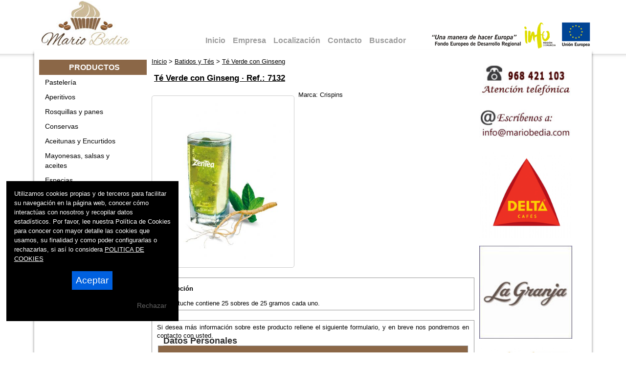

--- FILE ---
content_type: text/html
request_url: https://www.mariobedia.com/productos/batidos-y-tes/te-verde-ginseng.asp
body_size: 33847
content:

<!DOCTYPE html>
<html lang="es-ES"><head>

<meta charset="utf-8" />

<title>
Te frio o caliente especial para hosteleria
</title>


<meta name="Keywords" content="Tes y cafes, zentea, crispins, distribuidor, mayorista, murcia, batidos, verde con ginseng, hosteleria, cafeterias y bares" />

<meta name="Description" content="Tes de diferentes sabores de facil preparacion para cafeterias y bares" />



<meta name="generator" content="Superweb" />
<meta name="author" content="Avatar Internet S.L.L." />
<meta name="Googlebot" content="all" />
<meta name="robots" content="all" />

<link rel="shortcut icon" href="https://www.mariobedia.com/favicon.ico" />

<link rel="apple-touch-icon" sizes="57x57" href="https://www.mariobedia.com/apple-icon-57x57.png">
<link rel="apple-touch-icon" sizes="60x60" href="https://www.mariobedia.com/apple-icon-60x60.png">
<link rel="apple-touch-icon" sizes="72x72" href="https://www.mariobedia.com/apple-icon-72x72.png">
<link rel="apple-touch-icon" sizes="76x76" href="https://www.mariobedia.com/apple-icon-76x76.png">
<link rel="apple-touch-icon" sizes="114x114" href="https://www.mariobedia.com/apple-icon-114x114.png">
<link rel="apple-touch-icon" sizes="120x120" href="https://www.mariobedia.com/apple-icon-120x120.png">
<link rel="apple-touch-icon" sizes="144x144" href="https://www.mariobedia.com/apple-icon-144x144.png">
<link rel="apple-touch-icon" sizes="152x152" href="https://www.mariobedia.com/apple-icon-152x152.png">
<link rel="apple-touch-icon" sizes="180x180" href="https://www.mariobedia.com/apple-icon-180x180.png">
<link rel="icon" type="image/png" sizes="192x192"  href="https://www.mariobedia.com/android-icon-192x192.png">
<link rel="icon" type="image/png" sizes="32x32" href="https://www.mariobedia.com/favicon-32x32.png">
<link rel="icon" type="image/png" sizes="96x96" href="https://www.mariobedia.com/favicon-96x96.png">
<link rel="icon" type="image/png" sizes="16x16" href="https://www.mariobedia.com/favicon-16x16.png">
<link rel="manifest" href="https://www.mariobedia.com/manifest.json">
<meta name="msapplication-TileColor" content="">
<meta name="msapplication-TileImage" content="https://www.mariobedia.com/ms-icon-144x144.png">
<meta name="theme-color" content="">

<!--<meta name="viewport" content="width=device-width, initial-scale=1" />-->
<!-- fin metas -->



<link rel="stylesheet" href="https://www.superweb.net/css/coin-slider-styles.css" type="text/css" />


	<!--	<script src="https://www.superweb.net/js/jquery-1.6.1.min.js" type="text/javascript"></script>-->


		<!--script src="js/jquery.lint.js" type="text/javascript" charset="utf-8"></script-->
        
			<link rel="stylesheet" href="https://www.superweb.net/mariobedia.com/estilo.css" type="text/css" media="screen"  />
          
<!-- html5.js - IE  9 -->
<!--[if lt IE 9]>
    <script src="https://html5shim.googlecode.com/svn/trunk/html5.js"></script>
<![endif]-->
 
<!-- css3-mediaqueries.js for IE - 9 -->
<!--[if lt IE 9]>
    <script src="https://css3-mediaqueries-js.googlecode.com/svn/trunk/css3-mediaqueries.js"></script>
<![endif]-->

<meta name="viewport" content="initial-scale=1.0, user-scalable=yes">
  <meta name="apple-mobile-web-app-capable" content="yes">
  <meta name="apple-mobile-web-app-status-bar-style" content="black">

<link rel="stylesheet" href="https://www.superweb.net/css/responsiveslides.css" type="text/css" />
<link rel="stylesheet" href="https://www.superweb.net/css/pgwslider.min.css" type="text/css" />

<link rel="stylesheet" href="https://www.superweb.net/css/swipebox.css" type="text/css" />  
<link rel="stylesheet" href="https://www.superweb.net/css/owl.carousel.css" type="text/css" />  
<link rel="stylesheet" href="https://www.superweb.net/css/owl.transitions.css" type="text/css" />  
<link rel="image_src" href="https://www.superweb.net/mariobedia.com/fotografias/211020131003581.jpg" />
<meta content='https://www.superweb.net/mariobedia.com/fotografias/211020131003581.jpg' property='og:image'/>
  <script src="https://ajax.googleapis.com/ajax/libs/jquery/1.9.0/jquery.min.js" type="text/javascript"></script>
<script type="text/javascript" src="https://www.superweb.net/js/swfobject.js"></script>  



<script>
//Funcion para crear un objeto XMLHttpRequest
function crearAjax(){
  var Ajax = false;
  
  if (window.XMLHttpRequest) { //Intento de crear el objeto para Mozilla, Safari,...
    Ajax = new XMLHttpRequest();
    if (Ajax.overrideMimeType) {
      //Se establece el tipo de contenido para el objeto
      //http_request.overrideMimeType('text/xml');
      Ajax.overrideMimeType('text/html');
    }
  } else if (window.ActiveXObject) { //IE
    try { //Primero se prueba con la mas reciente version para IE
      Ajax = new ActiveXObject("Msxml2.XMLHTTP");
    } catch (e) {
      try { //Si el explorer no esta actualizado se prueba con la version anterior
        Ajax = new ActiveXObject("Microsoft.XMLHTTP");
      } catch (e) {}
    }
  }
  
  if (!Ajax) {
    alert('¡Por favor, actualice su navegador!');
    return false;
  }
  else
  {
    return Ajax;
  }
}
  
//Funcion para actualizar el precio
function ActualizarPrecio (pagina, campoformulario, producto, divContenedora){
  //Se obtiene la referencia del div
  //donde se mostrar&aacute;n los resultados
  var contenedor = document.getElementById(divContenedora);
    
  //Se obtiene el valor y el precio actual
  var formulario = document.getElementById(campoformulario)
  
    var x = producto
	var parametros=""
	var total=formulario.elements.length;
	
for (i=0;i<total;i++)
{
	parametros= parametros + '&param'+i+'='+formulario[i].value
}
  
  //Se contruye la url pasando, como par&aacute;metro, el valor seleccionado
  var url_final = pagina+'?producto='+x+'&total='+total+parametros
  //Se muestra una imagen de espera en la capa contenedora del combo delimitado
  //contenedor.innerHTML = '<span>Cargando</span>'
    
  //Se crea un objeto XMLHttpRequest
  var objAjax = crearAjax()
    
  objAjax.open("GET", url_final)
  objAjax.onreadystatechange = function(){
    if (objAjax.readyState == 4) {
      //Se escribe el resultado en la capa contenedora
      contenedor.innerHTML = objAjax.responseText;
    }
  }
  
  objAjax.send(null);
} 

document.write('<style type="text/css">div.ocultable{display: none;}</style>');
function MostrarOcultar(capa){
  if (document.getElementById)
  {
    var aux = document.getElementById(capa).style;
    aux.display = aux.display? "":"inherit";
  }
}

</script>

<script type="text/javascript">
	function validar(theForm) 
	{
		if (theForm.nombre.value == " " || theForm.nombre.value == "" || theForm.nombre.value == "Nombre y Apellidos")
  			{
			alert("Introduzca un valor para el campo Nombre");
			theForm.nombre.focus();
			return (false);
  			}
			  
		if (theForm.telefono.value == " " || theForm.telefono.value == "" || theForm.telefono.value == "Telefono")
  			{
			alert("Introduzca un valor para el campo Telefono");
			theForm.telefono.focus();
			return (false);
  			}  
		else{
   if (isNaN(theForm.telefono.value)) {
    alert("Escriba un valor numerico para el campo Telefono.");
    theForm.telefono.focus();
    return (false);
    }	
		}
	
	   if (theForm.email.value != "")
   {
   codigo=theForm.email.value;
	if (!/^\w+([\.-]?\w+)*@\w+([\.-]?\w+)*(\.\w{2,3})+$/.test(codigo)) 
	{
   	alert ("El campo email no tiene un formato valido. ");
   	theForm.email.focus();
   	return (false);
 	 }
   }
   else
  {
    alert("Escriba un valor para el campo Email");
    theForm.email.focus();
    return (false);
	}

		if (theForm.codigo.value == " " || theForm.codigo.value == "")
  			{
			alert("Introduzca un valor para el campo Codigo");
			theForm.codigo.focus();
			return (false);
  			} 

		if (theForm.mensaje.value == " " || theForm.mensaje.value == "")
  			{
			alert("Introduzca un valor para el campo Comentario");
			theForm.mensaje.focus();
			return (false);
  			}   			  						
		return (true);
	}
	
function validar2()
{
 var formulario = document.getElementById('formulario')
 var obligatorio=0;
//len = document.formulario.elements.length
for (i = 0; i <formulario.elements.length; i++) {
if (formulario.elements[i].value == "" && formulario.elements[i].required) {
	obligatorio=1;
}
if (obligatorio===1)
{
alert("Debe elegir todas las opciones obligatorias del producto.");
return(false);
}
}


/*if (len>0)
{
if (chosen==0)
{
	    alert("Debe seleccionar una forma de pago.");
		 document.theForm.pago[1].focus();
		 return(false);

}
}*/
 var formcomprar = document.getElementById('formcomprar')



	formcomprar.submit();

return(true);
	
}


function validar3()
{
 var formcomprar = document.getElementById('formcomprar')
 


	formcomprar.submit();

return(true);
	
}

function resetear()
{
 var formulario = document.getElementById('formulario')
formulario.reset();
}


	
</script>
<script type="text/javascript" src="https://www.superweb.net/js/ratingsys.js"></script>
<noscript>
<p>Valida el envio de todos los campos del formulario</p>
</noscript>

<base target="_top">

</head>

<body onLoad="javascript:resetear();">


<div class="container ficha-main">
    
    
<header>



  <div class="header">
  <div id="top"><h1>MARIO BEDIA MARTINEZ</h1></div>
  
  <a href="#top" id="top-link">Top of Page</a>

 <script type="text/javascript">
$(document).ready(function() {
			/*
			var defaults = {
	  			containerID: 'toTop', // fading element id
				containerHoverID: 'toTopHover', // fading element hover id
				scrollSpeed: 1200,
				easingType: 'linear' 
	 		};
			*/
			
			$().UItoTop({ easingType: 'easeOutQuart' });
			
		});
</script>

  
  <div class="logo">
  
  <a href="https://www.mariobedia.com/">
  
  <img src="https://www.superweb.net/mariobedia.com/fotografias/211020131003581.jpg" alt="MARIO BEDIA MARTINEZ" /></a> 
  </div>
   <div class="administrador">
   
</div>


<nav>
<div class='menusup'>
<ul id='navdesp'>

<li ><a class='ms1' href='https://www.mariobedia.com/'><span>Inicio</span></a>
</li>

<li ><a class='ms2' href='https://www.mariobedia.com/empresa.asp'><span>Empresa</span></a>
</li>

<li ><a class='ms3' href='https://www.mariobedia.com/localizacion.asp'><span>Localizaci&oacute;n</span></a>
</li>

<li ><a class='ms4' href='https://www.mariobedia.com/contacto.asp'><span>Contacto</span></a>
</li>

<li ><a class='ms5' href='https://www.mariobedia.com/buscador.asp'><span>Buscador</span></a>
</li>
</ul>
</div>
</nav>

  <a href="#" id="pull">Menu</a>

   <div id="banderas">
  
   </div>
   
       <!-- end .header -->
    </div>
    
    
</header>

<section class="contenido">

  <aside class="sidebar1">
  
<div class='menulateral menucat'>
<p>Productos</p>
<nav>
<ul class='nav'>
<li><a class='sec-principal' href='https://www.mariobedia.com/productos/pasteleria/'>Pasteler&iacute;a</a><a href='#' class='menuitem submenuheader'>&nbsp;</a>
<ul class='submenul'>
<li><a href='https://www.mariobedia.com/productos/granel/'>Granel</a></li>
<li><a href='https://www.mariobedia.com/productos/envuelto/'>Envuelto</a></li>
<li><a href='https://www.mariobedia.com/productos/paquete/'>Paquete</a></li>
</ul>

</li>
<li><a class='sec-principal' href='https://www.mariobedia.com/productos/aperitivos/'>Aperitivos</a><a href='#' class='menuitem submenuheader'>&nbsp;</a>
<ul class='submenul'>
<li><a href='https://www.mariobedia.com/productos/patatas-fritas/'>Patatas fritas</a></li>
<li><a href='https://www.mariobedia.com/productos/frutos-secos/'>Frutos secos</a></li>
<li><a href='https://www.mariobedia.com/productos/variedad/'>Variedad</a></li>
</ul>

</li>
<li><a href='https://www.mariobedia.com/productos/rosquillas-y-panes/'>Rosquillas y panes</a>
</li>
<li><a class='sec-principal' href='https://www.mariobedia.com/productos/conservas/'>Conservas</a><a href='#' class='menuitem submenuheader'>&nbsp;</a>
<ul class='submenul'>
<li><a href='https://www.mariobedia.com/productos/vegetales/'>Vegetales</a></li>
<li><a href='https://www.mariobedia.com/productos/frutas/'>Frutas</a></li>
<li><a href='https://www.mariobedia.com/productos/pescados/'>Pescados</a></li>
</ul>

</li>
<li><a href='https://www.mariobedia.com/productos/aceitunas-y-encurtidos/'>Aceitunas y Encurtidos</a>
</li>
<li><a class='sec-principal' href='https://www.mariobedia.com/productos/mayonesas-salsas-y-aceites/'>Mayonesas, salsas y aceites</a><a href='#' class='menuitem submenuheader'>&nbsp;</a>
<ul class='submenul'>
<li><a href='https://www.mariobedia.com/productos/mayonesas/'>Mayonesas</a></li>
<li><a href='https://www.mariobedia.com/productos/salsas/'>Salsas</a></li>
<li><a href='https://www.mariobedia.com/productos/aceites-y-vinagres/'>Aceites y Vinagres</a></li>
</ul>

</li>
<li><a href='https://www.mariobedia.com/productos/especias/'>Especias</a>
</li>
<li><a class='sec-principal' href='https://www.mariobedia.com/productos/cafes-tes-y-mas/'>Caf&eacute;s, T&eacute;s y m&aacute;s</a><a href='#' class='menuitem submenuheader'>&nbsp;</a>
<ul class='submenul'>
<li><a href='https://www.mariobedia.com/productos/cafes/'>Caf&eacute;s</a></li>
<li><a href='https://www.mariobedia.com/productos/infusiones-y-tes/'>Infusiones y T&eacute;s</a></li>
<li><a href='https://www.mariobedia.com/productos/complementos/'>Complementos</a></li>
</ul>

</li>
<li><a href='https://www.mariobedia.com/productos/chocolates/'>Chocolates</a>
</li>
<li><a href='https://www.mariobedia.com/productos/aguas/'>Aguas</a>
</li>
<li><a href='https://www.mariobedia.com/productos/productos-sin-azucar/'>Productos sin az&uacute;car</a>
</li>
<li><a href='https://www.mariobedia.com/productos/batidos-y-tes/'>Batidos y T&eacute;s</a>
</li>
<li><a href='https://www.mariobedia.com/productos/mermeladas-y-siropes/'>Mermeladas y Siropes</a>
</li>
<li><a href='https://www.mariobedia.com/productos/productos-navidenos/'>Productos Navide&ntilde;os</a>
</li>
<li><a href='https://www.mariobedia.com/productos/cazuelas-y-latas/'>Cazuelas y latas</a>
</li>
<li><a href='https://www.mariobedia.com/productos/gazpachos/'>Gazpachos</a>
</li>
</ul>
</nav>
</div>

<a id='pull2'>Categor&iacute;as</a>

<div class="banner"  id="owl-banneri">

</div>
    <!-- end .sidebar1 -->
    </aside>
    
  <main class="content">
    

   <!-- <div id="migas" itemscope itemtype="https://schema.org/BreadcrumbList">
    <ul>
    <li itemprop="itemListElement" itemscope itemtype="https://schema.org/ListItem" ><a href="https://www.mariobedia.com/" itemprop="item" title="Inicio" rel="v:url" property="v:title" ><span itemprop="name">Inicio</span></a><meta itemprop="position" content="1" /></li>  > <li itemscope itemtype="https://schema.org/ListItem"><a href="/productos/batidos-y-tes/te-verde-ginseng.asp" itemprop="item" title="Té Verde con Ginseng" rel="v:url" property="v:title" ><span itemprop="name">Té Verde con Ginseng</span></a><meta itemprop="position" content="2" /></li></ul></div>-->

 <div id="migas">
    <ul itemscope itemtype="https://schema.org/BreadcrumbList">
    <li itemprop="itemListElement" itemscope itemtype="https://schema.org/ListItem"><a href="https://www.mariobedia.com/" itemprop="item" title="Inicio"><span itemprop="name">Inicio</span></a><meta itemprop="position" content="1" /></li>  &gt; <li itemprop='itemListElement' itemscope itemtype='https://schema.org/ListItem'><a href='https://www.mariobedia.com/productos/batidos-y-tes/' itemprop='item' title='Batidos y Tés' ><span itemprop='name'>Batidos y Tés</span></a><meta itemprop='position' content='2' /></li> > <li itemprop="itemListElement" itemscope itemtype="https://schema.org/ListItem"><a href="https://www.mariobedia.com/productos/batidos-y-tes/te-verde-ginseng.asp" itemprop="item" title="Té Verde con Ginseng" ><span itemprop="name">Té Verde con Ginseng</span></a><meta itemprop="position" content="3" /></li></ul></div>



<div class="bienvenida">
<div class="ficha" itemscope itemtype="https://schema.org/Product">
        

    <h2 itemprop="name">
      Té Verde con Ginseng
      &middot; <span class="referencia" itemprop="productID"> Ref.: 7132</span>
      
    </h2>



  <div class="imagenes">  

    
    <div class="galeria">
    	
                <div class="fotogrande-producto">
                 <ul class="gallery clearfix">
                 <li>
            	<figure>
    
               <a href="https://www.superweb.net/mariobedia.com/fotografias/1886-220920151244082.jpg" rel="prettyPhoto" title="Té Verde con Ginseng"><img itemprop="image" id="foto_01" src="https://www.superweb.net/mariobedia.com/fotografias/1886-220920151244082.jpg" alt="Té Verde con Ginseng" /></a>
                </figure>
                </li>
                </ul>
                </div>
                
      </div>
    
    </div>     
    <div class="info-producto">
    
    <span itemprop="brand">Marca: Crispins</span>
	
        
        <form name="formulario" id="formulario" method="post">
                
        
        </form>
        
      

</div> 
 
<div id="descripcion" class="tab_content">
    <div class="descripcion" itemprop="description">

		<div class="texto-descripcion">
       

		
        <p class="titulo-descripcion"><strong>Descripci&oacute;n</strong></p>
        
               
        <div class="midescripcion">
		 Cada estuche contiene 25 sobres de 25 gramos cada uno.
        </div>
        
        
        
        </div> 
        
    </div>
    
  </div> 
    

<div id="documentos" class="tab_content">
      
   </div>  
    
</div> 
	<div class="clearfloat"></div>
	<!--Articulos Relacionados-->
	
      <!-- FIN Articulos Relacionados -->
   
    <!-- -->


    <div id="formulario-producto" class="tab_content">
    <div class="formulario-producto">
      
      Si desea m&aacute;s informaci&oacute;n sobre este producto rellene el siguiente formulario, y en breve nos pondremos en contacto con usted.
      
      <form name="form" id="form" class="formulario_contacto" method="post" action="https://www.mariobedia.com/mail.asp"  onsubmit="return validar(this);">
      <input type="hidden" name="idioma" value="0" />
	  <input type="hidden" name="id" value="29361" />
        <fieldset>
        <legend><strong>Datos Personales</strong></legend>
        <div>
          <label for="nombre">
          Nombre *
          : </label>
          <input name="nombre" id="nombre" type="text" placeholder="Nombre y apellidos"  value=""/>
        </div>
        <div>
          <label for="telefono">
          Tel&eacute;fono *
          :</label>
          <input name="telefono" id="telefono" type="tel" placeholder="Tel&eacute;fono" value=""/>
        </div>
        <div>
          <label for="email">Email *:</label>
          <input name="email" id="email" type="email" placeholder="email" value=""/>
        </div>
        <div>
          <label for="Mi direccion">
          Direcci&oacute;n
          :</label>
          <textarea name="Mi direccion" placeholder="Direcci&oacute;n" id="Mi direccion" cols="39"></textarea>
          <br /><span>
          
          (Indique su direcci&oacute;n completa)
          
          </span>
        </div>
        
       
       <div>
        
    <label for="codigo"> 
    
    Introduzca este c&oacute;digo:
    
     <strong>27112025</strong> *</label>

    <input name="codigo" type="text" id="codigo" placeholder="Escriba aqu&iacute; el c&oacute;digo de validaci&oacute;n" size="40" alt="codigo" />
   
	</div>
     
              
            <div>
          <input type="checkbox" style="width:auto" required name="privacidad" id="privacidad" /><label for="privacidad">He le&iacute;do y acepto la pol&iacute;tica de privacidad</label> (<a href="https://www.mariobedia.com/politica.asp?id=2718" target="_blank">Consultar</a>)
          </div>
          
        
        </fieldset>
        <fieldset>
        <legend><strong>Consulta</strong></legend>
        <div>
          <label for="mensaje">
          Comentario *
          </label>
          <textarea name="mensaje" id="mensaje" cols="55" rows="6">He visto en su p&aacute;gina web el siguiente producto:    
REF: <a href="https://www.mariobedia.com/productos/batidos-y-tes/te-verde-ginseng.asp">7132</a>, Té Verde con Ginseng; y desear&iacute;a m&aacute;s informaci&oacute;n de este o de otros similares.

Comentarios adicionales: 
</textarea>
        </div>
        </fieldset>
        <div>
          
          (*) Campos Obligatorios
          
        </div>
        <div>
          <input id="enviar"  type="submit" name="Submit" value="Enviar" />
          <input id="borrar"  type="reset" name="Submit2" value="Restablecer" />
        </div>

        
        <div class="texto-proteccion">
        
El titular de los datos personales, recogidos en este formulario, autoriza expresamente a <font color="">MARIO BEDIA MARTINEZ</font> a tratar dichos datos de forma informática y poderlos incorporar a su base de datos. El usuario podrá ejercer los derechos de acceso, rectificación, cancelación y oposición de sus datos de carácter personal, en los términos establecidos por la LOPD, en el domicilio fijado en <font color="">C/ Olivo, nº 5, Pol. Ind. El Saladar, 30850 Totana (Murcia) España</font>. Para su mayor comodidad podrá ejercer los derechos también por correo electrónico en la dirección <font color="">info@mariobedia.com</font>.


        </div>
        
      </form>
    </div> 
    </div>
    

</div>



    <div id="subir"><a href="#top"><span>Subir-top</span></a></div>

    <!-- end .content --></main>
  <aside class="sidebar2">
     
<div class="banner" id="owl-bannerd">


<img class="grafico item" src="https://www.superweb.net/mariobedia.com/datos/banners/211120141324201.JPG" alt="Atención telefonica" title="Atención telefonica">

<img class="grafico item" src="https://www.superweb.net/mariobedia.com/datos/banners/090320151400081.JPG" alt="MARIO BEDIA MARTINEZ" title="MARIO BEDIA MARTINEZ">

<img class="grafico item" src="https://www.superweb.net/mariobedia.com/datos/banners/250820151746271.PNG" alt="MARIO BEDIA MARTINEZ" title="MARIO BEDIA MARTINEZ">

<img class="grafico item" src="https://www.superweb.net/mariobedia.com/datos/banners/250820151753061.JPG" alt="MARIO BEDIA MARTINEZ" title="MARIO BEDIA MARTINEZ">

<img class="grafico item" src="https://www.superweb.net/mariobedia.com/datos/banners/261020151843301.JPG" alt="MARIO BEDIA MARTINEZ" title="MARIO BEDIA MARTINEZ">

<img class="grafico item" src="https://www.superweb.net/mariobedia.com/datos/banners/261020151844411.JPG" alt="MARIO BEDIA MARTINEZ" title="MARIO BEDIA MARTINEZ">

</div>
  

    <!-- end .sidebar2 --></aside>
</section> <!-- end .contenido-->

<footer>



  <div class="footer">
  <div class="texto-footer" itemscope itemtype="http://schema.org/Organization">
    <span itemprop="name">&copy; 2014&nbsp;MARIO BEDIA MARTINEZ</span>
    
<div itemprop="address" itemscope itemtype="http://schema.org/PostalAddress">
<span itemprop="streetAddress">C/ Olivo, nº 5, Pol. Ind. El Saladar, 30850 Totana (Murcia) España</span>
</div>

Telf.: <span itemprop="telephone">968 421 103</span>
&middot;  M&oacute;vil: 692 856 944
<br />Fax: <span itemprop="faxNumber">968 490 642</span>
            <br />
<span itemprop="email"><a href="mailto:info@mariobedia.com">info@mariobedia.com</a></span>


</div>

<div class="bgfooter">
</div>


<div class="accesos-privados">
<a href="http://www.mariobedia.com/intranet" rel="nofollow">Intranet</a> - <a href="http://webmail.mariobedia.com" rel="nofollow">Correo web</a> - 
<a href="http://www.mariobedia.com/politicas.asp">Pol&iacute;ticas</a>
</div>
<div class="desarrolla">
<strong>Powered by: </strong>
<a href="http://www.superweb.es" title="Dise&ntilde;o Web - Superweb" target="_blank" title="Dise&ntilde;o Web - Superweb">Superweb</a>&nbsp;
<a href="http://www.avatarinternet.com" title="Dise&ntilde;o Web Murcia - Avatar Internet" target="_blank"><img src="http://www.superweb.es/images/logo-avatar.png" alt="Dise&ntilde;o Web Murcia - Avatar Internet" title="Dise&ntilde;o Web Murcia - Avatar Internet" /></a>
</div>

    <!-- end .footer --></div>
    </footer>
	


<!-- para menu desplegable superior-->

<script type="text/javascript">
function mainmenu(){
$(" #navdesp ul.submenu ").css({display: "none"});
$(" #navdesp li").hover(function(){
	$(this).find('ul.submenu:first:hidden').css({visibility: "visible",display: "none"}).slideDown(400);
	},function(){
		$(this).find('ul.submenu:first').slideUp(400);
	});

/*	codigo para desplegar on hover en todos los ul.nav li
$("ul.nav li").each(function(){

$(this).hover(function(){
	$(this).find('ul:first:hidden').css({visibility: "visible",display: "none"}).slideDown(400);
	},function(){
		$(this).find('ul:first').slideUp(400);
	});
	
});	
*/
}

$(document).ready(function(){

	var w = $(window).width();
     if(w > 780)
	 {
		mainmenu();
	 }
//});

$(window).resize(function(){
        		var w = $(window).width();
        		if(w > 780) {
        			mainmenu();
        		}
   });

});
function clearField(txt,elm){
	if (elm.value == txt){
		elm.value = '';
	}
}

function resetField(txt,elm){
	if (elm.value == ''){
		elm.value = txt;
	}
}

</script>


<script type="text/javascript" src="https://www.superweb.net/js/ddaccordion.js"></script>
<script type="text/javascript">

ddaccordion.init({
	headerclass: "submenuheader", //Shared CSS class name of headers group
	contentclass: "submenul", //Shared CSS class name of contents group
	
	collapseprev: true, //Collapse previous content (so only one open at any time)? true/false 
	defaultexpanded: [], //index of content(s) open by default [index1, index2, etc] [] denotes no content
	persiststate: true, //persist state of opened contents within browser session?
	
	animatedefault: false, //Should contents open by default be animated into view?
	toggleclass: ["", ""], //Two CSS classes to be applied to the header when it's collapsed and expanded, respectively ["class1", "class2"]
	togglehtml: ["suffix", " <span>Desplegar</span>", " <span>Recoger</span>"], //Additional HTML added to the header when it's collapsed and expanded, respectively  ["position", "html1", "html2"] (see docs)
	animatespeed: "normal" //speed of animation: "fast", "normal", or "slow"

})
</script>
<script src="https://www.superweb.net/js/jquery.prettyPhoto.js" type="text/javascript"></script>

  <script src="https://www.superweb.net/js/jquery.ui.totop.js" type="text/javascript"></script>
  <script src="https://www.superweb.net/js/easing.js" type="text/javascript"></script>


<script type="text/javascript" src="https://www.superweb.net/js/owl.carousel.min.js"></script>

  <script src="https://www.superweb.net/js/main.js"></script>

     <script src="https://www.superweb.net/js/jquery.waypoints.min.js"></script>
   <script src="https://www.superweb.net/mariobedia.com/miscript.js"></script>
          <script src="https://www.superweb.net/js/lazysizes.min.js"></script>
  <!-- Images End -->

</body>   
<script>

/////BUSCADOR CON AUTOCOMPLETAR
const moverSugerencia = (campo, to) => {
  let lista = campo.parent().find(".sugerencias ul li");

  if (lista.length) {
    let seleccionado;
    lista.each(function (index) {
      if ($(this).hasClass("seleccionado")) {
        seleccionado = index;
        $(this).removeClass("seleccionado");
      }
    });
    if (seleccionado != null) {
      if (to > 0) {
        seleccionado++;
        if (seleccionado > lista.size() - 1) {
          seleccionado = 0;
        }
      } else {
        seleccionado--;
        if (seleccionado < 0) {
          seleccionado = -1;
        }
      }
    }
    //no hay ningún seleccionado
    else {
      if (to > 0) {
        seleccionado = 0;
      } else {
        seleccionado = -1;
      }
    }
    var elemento = lista.get(seleccionado);
    elemento.classList.add("seleccionado");
    campo.val(elemento.getAttribute("data"));
  }
};

const AutoCompletar = (campo, tabla) => {
  //comprobamos que exista el elemento
  if ($(campo).length) {
	  //quitamos el autocompletar del navegador
	  $(campo).attr("autocomplete","off");
    //creamos el div sugerencias en el elemento div padre del input
    let padre = $(campo).parent();
    padre.append("<div class='sugerencias'>");
    $(campo).on("keyup", function (e) {
      switch (e.keyCode) {
        case 38:
          //tecla arriba
          moverSugerencia($(this), -1);
          break;
        case 40:
          //tecla abajo
          moverSugerencia($(this), 1);
          break;

        default:
          var key = $(this).val();
          $.ajax({
            type: "POST",
            url: "https://www.mariobedia.com/buscasugerencias.asp",
            data: { palabra: key, latabla: tabla },
            success: function (data) {
              //Escribimos las sugerencias que nos manda la consulta
              $(campo).parent().find(".sugerencias").fadeIn(1000).html(data);
              //Al hacer click en alguna de las sugerencias
              $(campo)
                .parent()
                .find(".sugerencia")
                .on("click", function () {
                  //Editamos el valor del input con data de la sugerencia pulsada
                  $(campo).val($(this).attr("data"));
                  //Hacemos desaparecer el resto de sugerencias
                  $(campo).parent().find(".sugerencias").fadeOut(500);
                  return false;
                });
            },
          });

          break;
      }
    });
  } //fin de comprobar que el elemento existe
};

AutoCompletar(".buscador #palabra","productos");
AutoCompletar(".buscador-main #palabra","productos");
//FIN FORMULARIO AUTOCOMPLETAR


</script>
    
    
<script>
			$(document).ready(function(){
				
				
				
				$("area[rel^='prettyPhoto']").prettyPhoto();
				
				$(".gallery:first a[rel^='prettyPhoto']").prettyPhoto({animation_speed:'normal',theme:'light_square',slideshow:3000, autoplay_slideshow: false});
				$(".gallery:gt(0) a[rel^='prettyPhoto']").prettyPhoto({animation_speed:'fast',slideshow:10000, hideflash: true});
		
				$("#custom_content a[rel^='prettyPhoto']:first").prettyPhoto({
					custom_markup: '<div id="map_canvas" style="width:260px; height:265px"></div>',
					changepicturecallback: function(){ initialize(); }
				});

				$("#custom_content a[rel^='prettyPhoto']:last").prettyPhoto({
					custom_markup: '<div id="bsap_1259344" class="bsarocks bsap_d49a0984d0f377271ccbf01a33f2b6d6"></div><div id="bsap_1237859" class="bsarocks bsap_d49a0984d0f377271ccbf01a33f2b6d6" style="height:260px"></div><div id="bsap_1251710" class="bsarocks bsap_d49a0984d0f377271ccbf01a33f2b6d6"></div>',
					changepicturecallback: function(){ _bsap.exec(); }
				});
			});
			</script>            

<script>
$(document).ready(function() {
	 let w = $(window).width();
 

 if($("#owl-novedades").length>0)
 {
  let owlnove = $("#owl-novedades");
 let nitems;
 
	nitems={'itemsCustom':[[480,1],[1200,2]]};

nitems.autoPlay=true;
nitems.navigation=true;
nitems.navigationText=true;
  owlnove.owlCarousel(nitems);
 }


});
</script>

<script>

document.addEventListener("DOMContentLoaded", function(){if(window.sessionStorage.getItem("borracookies")=="1"){ document.getElementById("cookies").style.display="none";}});

function AceptaCookies(){
var expdate = new Date();
expdate.setTime(expdate.getTime() + (24 * 60 * 60 * 1000 * 365)); 
SetCookie ('https://www.mariobedia.com/cookies', '1', expdate , '/', null, false);
	document.getElementById("cookies").style.display="none";	
}

function rechazarCookies()
{
	window.sessionStorage.setItem("borracookies","1");
	document.getElementById("cookies").style.display="none";
	}

function SetCookie (name, value) 

{

var argv = SetCookie.arguments;

var argc = SetCookie.arguments.length;

var expires = (2 < argc) ? argv[2] : null;

var path = (3 < argc) ? argv[3] : null;

var domain = (4 < argc) ? argv[4] : null;

var secure = (5 < argc) ? argv[5] : false;

document.cookie = name + "=" + escape (value) +

((expires == null) ? "" : ("; expires=" + expires.toGMTString())) +

((path == null) ? "" : ("; path=" + path)) +

((domain == null) ? "" : ("; domain=" + domain)) +

((secure == true) ? "; secure" : "");
  location.reload();

}

</script>




<div id="cookies">

Utilizamos cookies propias y de terceros para facilitar su navegaci&oacute;n en la p&aacute;gina web, conocer c&oacute;mo interact&uacute;as con nosotros y recopilar datos estad&iacute;sticos. Por favor, lee nuestra Pol&iacute;tica de Cookies para conocer con mayor detalle las cookies que usamos, su finalidad y como poder configurarlas o rechazarlas, si as&iacute; lo considera

<a href="https://www.mariobedia.com/politica.asp?cookies=1">
POLITICA DE COOKIES</a>
<button type="button" name="boton-cook" id="boton-cook" class="boton-cook" onclick="AceptaCookies();" >Aceptar</button>
<button type="button" name="boton-cook" id="boton-cook2" class="boton-cook" onclick="rechazarCookies();" >Rechazar</button>
</div>



  <!-- end .container -->
  </div>

</body>
</html>


--- FILE ---
content_type: text/css
request_url: https://www.superweb.net/css/coin-slider-styles.css
body_size: 343
content:
.coin-slider{overflow:hidden;zoom:1;position:relative}.coin-slider a{text-decoration:none;outline:0;border:none}.cs-buttons{font-size:0;padding:10px;float:left}.cs-buttons a{margin-left:5px;height:10px;width:10px;float:left;border:1px solid #B8C4CF;color:#B8C4CF;text-indent:-1000px}.cs-active{background-color:#B8C4CF;color:#FFF}.cs-next,.cs-prev,.cs-title{background-color:#000;color:#FFF}.cs-title{width:545px;padding:10px}.cs-next,.cs-prev{font-size:0;padding:0 10px}.cs-prev{background:url(https://www.superweb.net/images/arrow_left.png) left no-repeat #000;padding-right:15px}.cs-next{background:url(https://www.superweb.net/images/arrow_right.png) right no-repeat #000;padding-left:15px}

--- FILE ---
content_type: text/css
request_url: https://www.superweb.net/mariobedia.com/estilo.css
body_size: 4039
content:
@import url(https://www.superweb.net/css/tiendaestandar.css);
.logo {left:15px;}
.logo {top:2px;}
 .centro-carrito a, .masnoticias a, .masnotas a, .carousel, .masvendidos, .masvistos, .reportajes-portada, .productos-destacados, #mapaweb .mapa-secciones, #mapaweb .mapa-categorias, #mapaweb .mapa-menu, .descargas, .texto-proteccion, .autor-comentario{background: #d2d2d2    ; } ul.nav a.submenuheader:hover{background: #d2d2d2     url(https://www.superweb.net/images/desplegar.png) no-repeat center; } a.comprar, .centro-carrito a {border:1px #949494     solid;} #subsecciones, #subsecciones ul li, .galeria ul li, .reportajes-portada, .reportajes-portada ul li img, .reportajes ul li, .noticias-portada dl, .noticias-portada dl dt img, .noticias dl, .noticias dl dt img, .productos-destacados, .masnoticias a, .masnotas a, #calendario, .formulario fieldset, .formulario_contacto fieldset, .blog fieldset, .carousel, .masvendidos, .masvistos, .list_carousel li, #mapaweb .mapa-secciones, #mapaweb .mapa-categorias, #mapaweb .mapa-menu, .descargas, .descripcion, .agendaportada ul li, .boletin, .formulario-producto{border:1px #949494     solid; } .actual, #boton-compra .boton a, #navdesp ul.submenu, #navdesp ul.subsubmenu{background-color: #949494    ;} .resumen table, .resumen table th{border-bottom:2px #949494     solid;} .formulario fieldset, .formulario_contacto fieldset, .blog fieldset, .login, .list_carousel li{background-color: #cccccc    ;} .carrito, .boton_comprar form input.buybutton {background-color: #cccccc    ;	} #navdesp li{background: none;} .menulateral p, .boletin p.titulo, .texto-footer, .precio-compra, p.precio-producto strong, p.precio-producto-portada strong{background: #9c9c9c    ;} #navdesp li a, .centro-carrito a {color: #9c9c9c    ;} .estilo01{background: #949494    ;} .estilo03{background: #757575    ;} .navegador span{background-color: #a4a4a4    ;} .menusup, .menulateral p, .boletin p.titulo, #boton-compra .bv a{color: #          ;} #navdesp li a:hover, .navegador{color: #          ;} .productos-destacados ul li, .productos ul li, #calendario{background: #FFFFFF    ;} .seleccionado{color:#a4a4a4;}.header {width:1140px}
.header {height:100px}
 .cs-title{width: 640px; }
 .header{background: url(https://www.superweb.net/mariobedia.com/fotografias/04042017939291.jpg) center repeat;}
.texto-footer{
background-color:#8b6747;
}

#navdesp li a:hover{
background-color:#8b6747;
color:#fff !important;
}

header{
height:115px;
background: url("http://www.superweb.es/mariobedia.com/datos/fondo-header.jpg") left bottom repeat-x;
}
.fotogrande img{max-width:660px;}

.contenido{
background:#fff !important;
/*-webkit-box-shadow: inset 0px 2px 6px 0.9px rgba(120, 120, 120, 0.5);
box-shadow: inset 0px 2px 6px 0.9px rgba(120, 120, 120, 0.5); */
top:-14px;
overflow:hidden;
}

footer{
margin-top:-14px;
}

.menulateral p, .boletin p.titulo, .texto-footer, .precio-compra, p.precio-producto strong, p.precio-producto-portada strong, .formulario fieldset, .formulario_contacto fieldset, .blog fieldset, .login, .list_carousel li{
background-color:#8b6747;
color:#fff;
}

.seleccionado a{
background:#8b6747;
color:#fff !important;
border-radius:5px;
-moz-border-radius:5px;
-webkit-border-radius:5px;
}

ul.nav li{
background:url("http://www.superweb.es/mariobedia.com/datos/ico_li.png")left 10px no-repeat;
}

ul.nav a.submenuheader{
background: url("http://www.superweb.es/mariobedia.com/datos/desp.png")left 15px no-repeat !important;
}

ul.submenul li a{
background:#fff !important;
}
.ficha .galeria ul li
{
border:0px;
max-width:275px;
margin-bottom:5px;
padding-left:0px!important;
}

.formulario legend, .formulario_contacto legend, .blog legend, .formulario_comentario legend
{
position:relative;
top:-10px;
margin-top:10px;
}

.productos-destacados, .carousel
{
border:0px;
background:none;
}

@media screen and (min-width: 1000px) {
.contenido, .header, .footer, .contentpoliticas
{
width:1140px;
max-width:1140px;
margin:0px auto;
}

.sidebar1, .sidebar2
{
width:220px;
}

.content
{
width:660px;
padding-top:0px;
}

.menusup{left:340px;}
.sec-principal{width:178px !important}
#migas{margin-top:15px;}
}

@media screen and (max-width: 1000px) {
.sidebar1{display:table-caption;}
.content{display:table;}
#migas{margin-top:15px;}
}



--- FILE ---
content_type: text/css
request_url: https://www.superweb.net/css/responsiveslides.css
body_size: 1583
content:
.rslides img,.rslides li:first-child{float:left;display:block}.callbacks img,.rslides img{height:auto;width:100%;border:0}.callbacks,.rslides{overflow:hidden;list-style:none}.rslides{position:relative;width:100%;padding:0;margin:0}.rslides ol,.rslides ul{padding:0!important;margin-bottom:10px}.rslides li{-webkit-backface-visibility:hidden;position:absolute;display:none;width:100%;left:0;top:0}.rslides li:first-child{position:relative}.callbacks_container{margin-bottom:50px;position:relative;float:left;width:100%}.callbacks{position:relative;width:100%;padding:0;margin:0}.callbacks li{position:absolute;width:100%;left:0;top:0}.callbacks img{display:block;position:relative;z-index:1}.callbacks .caption,.callbacks_nav{left:0;display:block;position:absolute}.callbacks .caption{z-index:2;font-size:20px;text-shadow:none;color:#fff;background:#000;background:rgba(0,0,0,.8);right:0;bottom:0;padding:10px 20px;margin:0;max-width:none}.caption{padding:0 0 0 5px!important}.callbacks_nav{z-index:3;overflow:hidden;text-decoration:none;transition:all .3s ease 0s;top:52%;width:36px;height:39px;margin:-45px 0 0;background:url(https://www.superweb.net/images/flexslider/bg_direction_nav.png) no-repeat;cursor:pointer;text-indent:-9999px;opacity:0}.callbacks_nav:active,.callbacks_nav:hover{opacity:1}.callbacks_nav.next{left:auto;right:0;background-position:0 100%}ul.callbacks_tabs{text-align:center}.rslides .callbacks_tabs li{display:inline-block;list-style:none;margin:0 6px;width:11px;position:relative}.rslides .callbacks_tabs li:first-child{float:none}.rslides .callbacks_tabs li a:hover,.rslides .callbacks_tabs li.callbacks_here a{background:rgba(0,0,0,.7)}.rslides .callbacks_tabs li a{display:inline-block;width:11px;height:11px;background:rgba(0,0,0,.4);border-radius:20px;-webkit-border-radius:20px;cursor:pointer;box-shadow:0 0 3px rgba(0,0,0,.3) inset;-webkit-box-shadow:0 0 3px rgba(0,0,0,.3) inset;text-indent:-9999px}

--- FILE ---
content_type: text/css
request_url: https://www.superweb.net/css/owl.carousel.css
body_size: 5864
content:
.owl-carousel .owl-wrapper:after {
  content: ".";
  display: block;
  clear: both;
  visibility: hidden;
  line-height: 0;
  height: 0;
}
.owl-carousel {
  display: none;
  position: relative;
  width: 100%;
  -ms-touch-action: pan-y;
}
.item img {
  max-width: 100%;
}
.carouseltop {
  clear: left;
  box-shadow: #999 0 0 15px;
  -webkit-box-shadow: #999 0 0 15px;
  -o-box-shadow: #999 0 0 15px;
}
#owl-agenda .owl-page,
#owl-demo .owl-page,
#owl-novedades .owl-page,
#owl-ofertas .owl-page,
.concejalias .owl-page,
.destacados .owl-page,
[id^="owlcampo-"] .owl-page {
  display: inline-block;
  width: 20px;
  height: 20px;
  margin-right: 10px;
  padding: 0;
  border-radius: 50%;
  box-sizing: border-box;
  text-align: center;
}
#owl-demo .owl-page span,
#owl-novedades .owl-page span,
#owl-ofertas .owl-page span,
.concejalias .owl-page span,
.destacados .owl-page span,
[id^="owlcampo-"] .owl-page span {
  width: 20px;
  height: 20px;
  border-radius: 50%;
  background: #f5f5f5;
  display: block;
  box-shadow: 0 1px 1px #666;
}
#owl-agenda .owl-page span {
  width: 15px;
  height: 15px;
  border-radius: 50%;
  background: #b22500;
  display: block;
}
#owl-agenda .active span,
#owl-demo .active span,
#owl-novedades .active span,
#owl-ofertas .active span,
.concejalias .active span,
.destacados .active span,
[id^="owlcampo-"] .active span {
  background: #ccc;
}
#owl-agenda .owl-pagination,
#owl-demo .owl-pagination,
#owl-novedades .owl-pagination,
#owl-ofertas .owl-pagination,
.concejalias .owl-pagination,
.destacados .owl-pagination,
[id^="owlcampo-"] .owl-pagination {
  text-align: center;
}
#owl-demo .owl-pagination,
#owl-novedades .owl-pagination,
#owl-ofertas .owl-pagination,
.destacados .owl-pagination,
[id^="owlcampo-"] .owl-pagination {
  margin-top: 10px;
}
.owl-carousel .owl-wrapper {
  display: none;
  position: relative;
}
.destacados .owl-carousel .owl-wrapper {
  padding-bottom: 10px;
}
.owl-carousel .owl-wrapper-outer {
  overflow: hidden;
  position: relative;
  width: 100%;
}
.owl-carousel .owl-wrapper-outer.autoHeight {
  -webkit-transition: height 0.5s ease-in-out;
  -moz-transition: height 0.5s ease-in-out;
  -ms-transition: height 0.5s ease-in-out;
  -o-transition: height 0.5s ease-in-out;
  transition: height 0.5s ease-in-out;
}
.owl-carousel .owl-item {
  float: left;
}
#owl-banners .owl-item {
  margin-left: 15px;
}
.owl-controls .owl-buttons div,
.owl-controls .owl-page {
  cursor: pointer;
}
.agenda .owl-controls .owl-buttons div,
.banners .owl-controls .owl-buttons div,
.banners .owl-controls .owl-page {
  width: auto;
  max-width: 48px;
  font-size: 4em;
  position: absolute;
  line-height: 0;
  color: #aaa;
}
.agenda .owl-controls .owl-buttons div {
  max-width: 40px;
  max-height: 40px;
}
.banners .owl-banner {
  display: inline-block !important;
}
.concejalias .owl-buttons,
.destacados .owl-buttons {
  width: auto;
  max-width: 48px;
  font-size: 4em;
  line-height: 0;
  color: #aaa;
}
.concejalias .owl-buttons {
  display: none;
}
#owl-relacionados .owl-buttons .owl-prev,
.agenda .owl-buttons .owl-prev,
.banners .owl-controls .owl-prev,
.concejalias .owl-buttons .owl-prev,
.destacados .owl-buttons .owl-prev {
  height: 45px;
  left: -65px;
  position: absolute;
  top: 30%;
  width: 23px;
  z-index: 2;
}
#owl-relacionados .owl-buttons .owl-prev {
  left: 0;
  font-size: 2.5em;
}
.agenda .owl-buttons .owl-prev {
  left: -30px;
  background: #b22500;
  color: #fff;
}
.agenda .owl-buttons .owl-prev i {
  color: #fff;
  font-size: 0.7em;
  position: relative;
  left: -8px;
}
.destacados .owl-buttons .owl-prev,
[id^="owlcampo-"] .owl-buttons .owl-prev {
  left: -50px;
  top: 20%;
}
#owl-relacionados .owl-buttons .owl-next,
.agenda .owl-buttons .owl-next,
.banners .owl-controls .owl-next,
.concejalias .owl-buttons .owl-next,
.destacados .owl-buttons .owl-next,
[id^="owlcampo-"] .owl-buttons .owl-next {
  height: 45px;
  right: 0;
  position: absolute;
  top: 30%;
  width: 23px;
  z-index: 2;
}
#owl-relacionados .owl-buttons .owl-next {
  font-size: 2.5em;
}
.banners .owl-controls .owl-next {
  right: -35px;
}
.agenda .owl-buttons .owl-next {
  background: #b22500;
  right: -16px;
}
.agenda .owl-buttons .owl-next i {
  color: #fff;
  font-size: 0.7em;
  position: relative;
  left: -5px;
}
.destacados .owl-buttons .owl-next,
[id^="owlcampo-"] .owl-buttons .owl-next {
  top: 20%;
}
.concejalias .owl-buttons .owl-next,
.concejalias .owl-buttons .owl-prev {
  top: 35%;
}
.concejalias .owl-buttons .owl-prev {
  left: -50px;
}
.owl-controls {
  -webkit-user-select: none;
  -khtml-user-select: none;
  -moz-user-select: none;
  -ms-user-select: none;
  user-select: none;
  -webkit-tap-highlight-color: transparent;
}
.grabbing {
  cursor: url(grabbing.png) 8 8, move;
}
.owl-carousel .owl-item,
.owl-carousel .owl-wrapper {
  -webkit-backface-visibility: hidden;
  -moz-backface-visibility: hidden;
  -ms-backface-visibility: hidden;
  -webkit-transform: translate3d(0, 0, 0);
  -moz-transform: translate3d(0, 0, 0);
  -ms-transform: translate3d(0, 0, 0);
  text-align: center;
}
#owl-relacionados {
  padding-bottom: 30px;
}
@media screen and (max-width: 1080px) {
  .agenda .owl-buttons .owl-prev,
  .banners .owl-controls .owl-prev,
  .concejalias .owl-buttons .owl-prev,
  .destacados .owl-buttons .owl-prev {
    overflow: hidden;
    left: 0;
    right: 0;
  }
  .banners [class^="icon-"]::before {
    margin-left: 0 !important;
    margin-right: 0 !important;
    background: rgba(255, 255, 255, 0.8);
  }
  .banners .owl-controls .owl-buttons div {
    height: 56px;
  }
  .owl-carousel {
    overflow: hidden;
  }
  .agenda .owl-buttons .owl-prev {
    left: 10px;
  }
  .agenda .owl-buttons .owl-next,
  .banners .owl-controls .owl-next {
    right: 0;
  }
}
/*@media screen and (max-width:480px){.agenda .owl-buttons .owl-prev{left:0}#owl-demo .owl-controls,#owl-novedades .owl-controls,#owl-ofertas .owl-controls{display:none!important}}*/


--- FILE ---
content_type: text/css
request_url: https://www.superweb.net/css/tiendaestandar.css
body_size: 96868
content:
@import url('animate.css');

body {
	font: 100%/1.4 Arial, Verdana, Helvetica, sans-serif;
	margin: 0;
	padding: 0;
	color: #000;
}


ul, ol, dl { 
	padding: 0;
	margin: 0;
}
h1, h2, h3, h4, h5, h6, p {
	padding-right: 5px;
	padding-left: 5px; 
}

h1{
font-size:1.3em;
text-decoration:underline;	
}

h2{
font-size:1.3em;	
text-decoration:underline;	

}

a img {
	border: none;
}

a:link {
	color: #000;
	text-decoration: underline; 
}
a:visited {
	color: #000;
	text-decoration: underline;
}
a:hover, a:active, a:focus { 
	text-decoration: none;
}

figure{
margin:0px;
padding:0px;
}

aside{
margin:0px;
padding:0px;
}

.ocultable{
display:none;	
}

/****************************FIN GENERICOS*****************************/


/**************************ESTRUCTURA**********************************/
#cookies #boton-cookb
{
display:none!important;	
}

.container {
	width: 100%;
	background: #ffffff url("/images/tiendaestandar/fondo_cabecera_infinito.jpg") left top repeat-x;
}

.contenido{
	-webkit-box-shadow: 0px 5px 5px 0px rgba(0, 0, 0, 0.5);
box-shadow: 0px 5px 5px 0px rgba(0, 0, 0, 0.5);
overflow:hidden;
margin:0px auto;
width:960px;
position:relative;
top:-5px;
clear:left;
}

.header {
	width:960px;
	height:110px;
	position:relative;
	margin:0px auto;
	background:none;
}

.sidebar1 {
	float: left;
	width: 190px;
	margin-left:10px;
	margin-bottom:10px;
	margin-top:10px;
}


.content {
	margin-left:10px;
	width: 540px;
	float: left;
	font-size:0.8em;
	text-align:justify;
	padding-top:20px;
	margin-bottom:10px;
}

.contentpoliticas{
width:920px;
padding-left:20px;
padding-right:20px;
}

.contentpoliticas .bienvenida{
background-color:#F5f5F5;
padding:10px;
padding-top:0px;
margin-top:10px;
margin-bottom:10px;	
border-radius:5px;
}


.sidebar2 {
	float: left;
	width: 190px;
	margin-left:10px;
	margin-bottom:10px;
	margin-top:10px;
}

.content ul, .content ol { 
	padding: 0 5px 5px 0px; 
	padding-left:20px;
}

.ordenar{
border-top:1px #000 solid;
border-bottom:1px #000 solid;	
padding:5px;
}

.ordenar img{
padding-right:5px;	
}



#migas ul{
margin:0px;
padding:0px;
}
#migas ul li{
display:inline;
margin:0px;
padding:0px;
}
/***************************************FIN ESTRUCTURA*******************************/

/**************************************CONTENIDOS**********************************/
.formoculto{display:none}
#mostrarform{
/* Permalink - use to edit and share this gradient: http://colorzilla.com/gradient-editor/#ffffff+0,f6f6f6+47,ededed+100;White+3D+%231 */
background: rgb(255,255,255); /* Old browsers */
background: -moz-linear-gradient(top,  rgba(255,255,255,1) 0%, rgba(246,246,246,1) 47%, rgba(237,237,237,1) 100%); /* FF3.6+ */
background: -webkit-gradient(linear, left top, left bottom, color-stop(0%,rgba(255,255,255,1)), color-stop(47%,rgba(246,246,246,1)), color-stop(100%,rgba(237,237,237,1))); /* Chrome,Safari4+ */
background: -webkit-linear-gradient(top,  rgba(255,255,255,1) 0%,rgba(246,246,246,1) 47%,rgba(237,237,237,1) 100%); /* Chrome10+,Safari5.1+ */
background: -o-linear-gradient(top,  rgba(255,255,255,1) 0%,rgba(246,246,246,1) 47%,rgba(237,237,237,1) 100%); /* Opera 11.10+ */
background: -ms-linear-gradient(top,  rgba(255,255,255,1) 0%,rgba(246,246,246,1) 47%,rgba(237,237,237,1) 100%); /* IE10+ */
background: linear-gradient(to bottom,  rgba(255,255,255,1) 0%,rgba(246,246,246,1) 47%,rgba(237,237,237,1) 100%); /* W3C */
filter: progid:DXImageTransform.Microsoft.gradient( startColorstr='#ffffff', endColorstr='#ededed',GradientType=0 ); /* IE6-9 */
	padding:10px;
	border:1px #000 solid;
	border-radius:4px;
	-webkit-border-radius:4px;
	-o-border-radius:4px;
	-ms-border-radius:4px;
	text-decoration:none;
	font-size:1.1em;
	transition:0.5s;
	-webkit-transition:0.5s;
	-o-transition:0.5s;
	-ms-transition:0.5s;
	}

#mostrarform:hover{
/* Permalink - use to edit and share this gradient: http://colorzilla.com/gradient-editor/#ffffff+0,e5e5e5+100;White+3D */
background: rgb(255,255,255); /* Old browsers */
background: -moz-linear-gradient(top,  rgba(255,255,255,1) 0%, rgba(229,229,229,1) 100%); /* FF3.6+ */
background: -webkit-gradient(linear, left top, left bottom, color-stop(0%,rgba(255,255,255,1)), color-stop(100%,rgba(229,229,229,1))); /* Chrome,Safari4+ */
background: -webkit-linear-gradient(top,  rgba(255,255,255,1) 0%,rgba(229,229,229,1) 100%); /* Chrome10+,Safari5.1+ */
background: -o-linear-gradient(top,  rgba(255,255,255,1) 0%,rgba(229,229,229,1) 100%); /* Opera 11.10+ */
background: -ms-linear-gradient(top,  rgba(255,255,255,1) 0%,rgba(229,229,229,1) 100%); /* IE10+ */
background: linear-gradient(to bottom,  rgba(255,255,255,1) 0%,rgba(229,229,229,1) 100%); /* W3C */
filter: progid:DXImageTransform.Microsoft.gradient( startColorstr='#ffffff', endColorstr='#e5e5e5',GradientType=0 ); /* IE6-9 */
	
	}
.botonform{padding-top:15px;padding-bottom:15px;}

.mensaje-envio, .mensaje-pago{
padding:5px;
background-color:#ccc;	
margin-top:10px;
}
/*.administrador{
position:fixed;
width:auto;
top:0px;	
right:20px;
background: rgb(242,245,246); 
background: -moz-linear-gradient(top, rgba(242,245,246,1) 0%, rgba(227,234,237,1) 37%, rgba(200,215,220,1) 100%); 
background: -webkit-gradient(linear, left top, left bottom, color-stop(0%,rgba(242,245,246,1)), color-stop(37%,rgba(227,234,237,1)), color-stop(100%,rgba(200,215,220,1))); 
background: -webkit-linear-gradient(top, rgba(242,245,246,1) 0%,rgba(227,234,237,1) 37%,rgba(200,215,220,1) 100%); 
background: -o-linear-gradient(top, rgba(242,245,246,1) 0%,rgba(227,234,237,1) 37%,rgba(200,215,220,1) 100%); 
background: -ms-linear-gradient(top, rgba(242,245,246,1) 0%,rgba(227,234,237,1) 37%,rgba(200,215,220,1) 100%);
background: linear-gradient(to bottom, rgba(242,245,246,1) 0%,rgba(227,234,237,1) 37%,rgba(200,215,220,1) 100%); 
filter: progid:DXImageTransform.Microsoft.gradient( startColorstr='#f2f5f6', endColorstr='#c8d7dc',GradientType=0 );
-webkit-border-bottom-right-radius: 7px;
-webkit-border-bottom-left-radius: 7px;
-moz-border-radius-bottomright: 7px;
-moz-border-radius-bottomleft: 7px;
border-bottom-right-radius: 7px;
border-bottom-left-radius: 7px;
padding:10px;
padding-top:5px;
-webkit-box-shadow: 2px 5px 5px #cccccc;
-moz-box-shadow: 2px 5px 5px #cccccc;
box-shadow: 2px 5px 5px #cccccc; 
display:none;
}

.administrador p{
margin:0px;	
font-weight:bold;
margin-bottom:3px;
}

.administrador ul{
	list-style:none;
	display:inline;	
	padding:0px;
	margin:0px;
}

.administrador ul li{
float:left;
width:70px;
margin-right:5px;	
text-align:center;
}

.desconectar{
font-size:0.8em;	
background: url(/images/desconectar.png) left no-repeat;
clear:left;
padding-left:12px;
position:relative;
bottom:-7px;
left:-5px;
font-weight:normal !important;	
}*/


.logo{
width:180px;
height:90px;
position:relative;
top:15px;
left:0px;
}

#banderas {
	margin:0px;
	padding:0px;
	/*float:right;*/
padding-left:5px;
position:absolute;
top:5px;
	left:800px;
	width:160px;
}

#banderas img{
vertical-align:middle;	
margin-right:5px;
}

#banderas a{
padding:0px;
margin:0px;	
}



.submit input{
width:70px !important;
margin-left:5px;	
}


.seleccionadolatder, .seleccionadolatizq{
/*background-color:#F00 !important;	*/
}

#subseccionesp{
display:none;	
}

#subsecciones{
	background: #D2D2D2;
	border:1px #006287 solid;
	overflow:hidden;
	width:100%;
	margin-bottom:10px;
	margin-top:10px;
}

#subsecciones ul{
display:inline;
}

#subsecciones ul li{
list-style:none;
float:left;
border-right:1px #006287 solid;	
padding:5px;
}

#top h1{
font-size:0px;	
}

.bienvenida{
}

.bienvenida-foto{
width:740px;	
}

.imagen-reportaje{
text-align:center;	
}

.fotogrande, .fotogrande-producto{
text-align:center;	
padding-bottom:10px;
overflow:hidden;

}

.fotogrande ul, .fotogrande-producto ul{
padding:0px;
margin:0px;
}

.fotogrande ul li, .fotogrande-producto ul li{
list-style:none;	
}

.fotogrande img{
margin-top:10px;
max-width:100%;
}

.fotogrande-producto{
border:1px #ccc solid;
border-radius:5px;
-webkit-border-radius:5px;
-moz-border-radius:5px;
width:280px;
padding:5px;	
position:relative;
margin-bottom:10px;
}

.fotogrande img{
max-width:540px;	
}

.fotogrande-producto img{
	max-width:275px;
}

.audio{
margin-top:10px;
margin-bottom:10px;	
}

.video{
margin-top:10px;
margin-bottom:10px;	
}


.redes{
clear:both;
padding-top:5px;	
padding-bottom:5px;
}

.ordenar{
	
}

.video{
margin-top:10px;
margin-bottom:10px;	
}

.videos ul li
{
display:inline-block;
margin-bottom:10px;
margin-right:10px;
list-style:none;
vertical-align:top;	
/*text-align:center;*/
}

.imagen-video
{
position:relative;
}

.videos ul li img
{
max-width:200px;
width:100%;	
}

.play
{
background:url("https://www.superweb.net/images/play.png") center no-repeat;
height:39px;
width:55px;	
position:absolute;
top:35%;
left:35%;
}


.galeria, .videos{
	margin-top:10px;
	margin-bottom:10px;
	width:540px;
	float:left;
}

.ficha .galeria{
	width:285px;
}

.galeria ul{
margin:0px;
padding:0px;	
display:inline;
}

.galeria ul li{
list-style:none;
/*float:left;*/
margin-right:11px;
margin-left:7px;
margin-bottom:10px;
padding:5px !important;
padding-bottom:2px !important;
border:1px #ccc solid;
border-radius:5px;
-webkit-border-radius:5px;
-moz-border-radius:5px;
max-width:159px;
display:inline-block;
box-sizing:border-box;
-webkit-box-sizing:border-box;
-o-box-sizing:border-box;
-ms-box-sizing:border-box;
vertical-align:top;
}

.galeria ul li img{
/*max-width:150px;	*/
max-width:100%;
}

.ficha .galeria ul li{
max-width:80px;	
margin-right:4px;
margin-left:4px;

}

.ficha .galeria ul li img{
/*max-width:75px;	*/
max-width:100%
}

.fotogrande-producto ul li
{
border:0px;	
}

.ficha .galeria .fotogrande-producto ul li img{
max-width:275px;	
}

.descargas{
	padding:0px;
	margin:0px;
	background: #E7E7E7;
	border:1px #006287 solid;
	overflow:hidden;
	width:100%;
	padding-bottom:10px;
	margin-bottom:10px;
	margin-top:10px;
	clear:both;
}

#documentos .descargas{
background:#fff;	
}

.descargas ul{
margin:0px;
padding:0px;
padding:10px;	
}

.descargas ul li{
list-style:none;
clear:left;
margin-bottom:10px;	
}

.descargas ul li img{
vertical-align:middle;	
float:left;
padding-right:5px;
padding-bottom:5px;
}


.reportajes-portada{
	padding:0px;
	margin:0px;
	background: #E7E7E7;
	border:1px #006287 solid;
	overflow:hidden;
	width:100%;
	padding-bottom:10px;
	text-align:left;
}

.reportajes-portada h2{
margin-top:0px;	
}

.reportajes-portada ul{
	padding:0px;
	margin:0px;
	display:inline;	
}

.reportajes-portada ul li{
list-style:none;
float:left;
margin-left:12px;	
width:250px;
margin-top:10px;
}

.reportajes-portada ul li img{
float:left;	
padding:5px !important;
border:1px #006287 solid;
margin-right:5px;
margin-bottom:5px;
background:#FFF;
max-width:130px
}

.reportajes-portada ul li span{
}

.reportajes-portada ul li a{
font-weight:bold;	
text-decoration:none;

}

.reportajes-portada ul li a:hover{
text-decoration:underline;
}


.reportajes{
	
}

.reportajes ul{
	padding:0px;
	margin:0px;
	display:inline;
}

.reportajes ul li{
float:left;
	margin:15px 0 0 20px;
	padding:10px 5px 5px 5px ;
	list-style:none;
	width:145px;
	height:120px;
	border:1px #006287 solid;
	text-align:center;
}


.reportajes ul li img{
max-width:100%;	
}
.paginacion {
	text-align:center;
	clear:both;
	padding:10px;
	font-size:1.1em;
	overflow:hidden;
	
}

.paginacion ul {
	margin:10px;
	padding:0;
	display:block;
}

.paginacion ul li {
float:left;
list-style-image:none;
list-style-position:outside;
list-style-type:none;
margin:15px 0 0 22px;
padding:0;
text-align:center;
}

.paginacion ul li a {
	margin:0;
	display:block;
	text-decoration:none;
}

.paginacion ul li a:hover {
	text-decoration:underline;
}

.paginacion a{
	background-color:#dedede;
	border:1px #000 solid;
	padding:4px;
	margin-left:5px;
	text-decoration:none;
}

.fecha, .fechaagendaportada{
font-size:0.9em;	
color:#2e2e2e;
}

.tiponoticiasportada, .tiponoticias{
display:inline-block;	
}

.agendaportada ul{
margin:0px;
padding:0px;	
}

.agendaportada ul li{
list-style:none;	
}

.noticias-portada, .noticias, .agenda, .agendaportada{
margin-bottom:10px;	
}

.noticias-portada dl, .noticias dl, .agenda dl, .agendaportada ul li{
	margin-bottom:10px;
	border:1px #006287 solid;
	overflow:hidden;
	padding:10px;	
}

.noticias-portada dl dt, .noticias dl dt, .agenda dl dt{
		clear:left;
	padding-top:10px;

}

.noticias-portada dl dt a, .noticias dl dt a, .agenda dl dt a, .agendaportada ul li a{
text-decoration:none;	
display:block;	
font-size:1.1em;
}

.noticias-portada dl dt a:hover, .noticias dl dt a:hover, .agenda dl dt a:hover, .agendaportada ul li a:hover{
text-decoration:underline;
}

.noticias-portada dl dt img, .noticias dl dt img, .agenda dl dt img{
	float:left;
	padding:5px;
	border:1px #006287 solid;
	margin-right:5px;
	max-width:125px;	
}

.noticias-portada dl dd, .noticias dl dd, .agenda dl dd{
margin-bottom:10px;	
height:auto !important;
}

.masnoticias, .masnotas{
clear:left;
text-align:right;	
}

.masnoticias a{
}

.agotado{
color:red;
text-align:center !important;	
font-weight:bold;
}

.disponible{
	width:100%;
	text-align:center;
	color:#fff;
	font-weight:bold;
}

.productos-destacados{
		padding:0px;
	margin:0px;
	overflow:hidden;
	width:100%;
	margin-bottom:10px;
}

.productos-destacados ul{
margin:0px;
padding:0px;
display:inline;	
}

.productos-destacados h2{
margin-top:0px;	
}

.productos-destacados article{
display:inline-block;
box-sizing:border-box;
-moz-box-sizing:border-box;
-webkit-box-sizing:border-box;
-ms-box-sizing:border-box;
vertical-align:top;
width:32%;	
/*margin-right:12px;*/
}


.productos-destacados ul li{
	vertical-align:top;
	list-style:none;
text-align:center;
/*float:left;*/
margin-left:2px;
margin-right:2px;
	padding:0px;
	margin-bottom:10px;
	width:32%;
	/*height:290px;*/
color:#00614d;
overflow:hidden;
display:inline-block;
box-sizing:border-box;
-moz-box-sizing:border-box;
-webkit-box-sizing:border-box;
-ms-box-sizing:border-box;
}

.productos-destacados ul .owl-item li {
  width: 100%;
}

.productos-destacados ul li a{
text-decoration:none;	
}

.productos-destacados ul li img{
width:150px;
border-radius:7px;
-moz-border-radius:7px;
-webkit-border-radius:7px;	
padding:5px;
border:1px #ccc solid;
}

.productos, .subcategorias{
		padding:0px;
	margin:0px;
	overflow:hidden;
	width:100%;
	margin-bottom:10px;
}

.productos ul, .subcategorias ul{
margin:0px;
padding:0px;
display:inline;	
	
}

.visitados{
margin:0px;
padding:0px;
border-top:1px #000 dotted;
border-bottom:1px #000 dotted;	
overflow-x:auto;
overflow-y:hidden;
margin-top:10px;
min-height:200px;
width:540px;
}

.visitados ul{
margin:0px;
padding:0px;
list-style:none;	
}

.visitados ul li{
float:left;
width:125px;
min-height:100px;
margin:5px;	
text-align:center;
}

.visitados ul li img{
width:105px;	
}

.visitados ul li a{
	text-decoration:none;	
}



.subcategorias ul li{
	list-style:none;
text-align:center;
float:left;
margin-left:15px;
margin-right:5px;
	padding:5px;
	margin-bottom:10px;
	background:#FFF;
	width:150px;
	min-height:170px;
	height:170px;
	overflow:auto;
}

.subcategorias ul li img{
	width:135px;
}


.productos ul li{
	list-style:none;
text-align:center;
vertical-align:top;
/*float:left;*/
display:inline-block;
box-sizing:border-box;
-moz-box-sizing:border-box;
-webkit-box-sizing:border-box;
margin-left:2px;
margin-right:2px;
	padding:0px;
	padding-top:2px;
	padding-bottom:2px;
	margin-bottom:10px;
	background:#FFF;
	width:32%;
	/*min-height:226px;*/
		/*height:320px;*/
		overflow:hidden;
}

.productos ul li img{
width:150px;
border-radius:7px;
-moz-border-radius:7px;
-webkit-border-radius:7px;	
padding:5px;
border:1px #ccc solid;
}

.imagenes{
	margin:0px;
	padding:0px;
width:300px;	
float:left;
}

.resumen-producto{
float:left;
width:240px;
}

p.titulo-producto-portada, p.resumen-producto-portada, p.titulo-producto, p.titulo-subcategoria, p.resumen-producto, p.oferta, p.oferta-portada, p.precio-producto{
padding:0px;
margin:0px;	
}

p.resumen-producto-portada, p.resumen-producto{
display:none;	
}

p.titulo-producto-portada{
color:#006287;	
}

p.precio-producto, p.precio-producto-portada, .precio-producto-portada{
margin-top:5px;	
margin-left:15px;
clear:left;
}

p.precio-producto strong, p.precio-producto-portada strong, .precio-producto-portada strong{
color:#fff;
background-color:#006287;
border-radius:5px;
-moz-border-radius:5px;
-webkit-border-radius:5px;
width:auto;
padding:3px;
font-size:1.2em;
float:left;
}

.agotado-producto-portada, .agotado-producto{
clear:left;	
}


.descripcion{
clear:both;	
padding:5px;
border:1px #006287 solid;
padding-top:0px;
margin-bottom:10px;
}

.imgoferta{
position:relative;
top:-12px;
left:-13px;
background:url("https://www.superweb.net/images/oferta.png")left top no-repeat;
width: 124px;
height:	136px;
margin-bottom:-136px;
}

.imgofertal{
position:relative;
top:-4px;
left:2px;
background:url("https://www.superweb.net/images/ofertal.png")left top no-repeat;
width: 100px;
height:	111px;
margin-bottom:-111px;
}

.imgnovedadl{
	
}


.oferta, .oferta-portada, .novedad{
font-weight:bold;
font-size:1em;
color:#fff;	
}


#precio-compra .oferta, #precio-compra .novedad{
float:left;
width:170px;	
 text-shadow: 1px 1px 5px #fafabe;
filter: dropshadow(color=#fafabe, offx=1, offy=1);
}

div.precio-anterior{
text-decoration:line-through;
font-size:1.2em;
float:left;
color:#fff;
}

span.precio-anterior{
text-decoration:line-through;
}

.productos p.oferta, .productos-destacados .oferta-portada{
	color:#f00;
}


#precio{
padding-left:15px;
/*padding-top:15px;*/
font-size:1.3em;	
}

.disabled{color:#ccc;font-style:normal;padding-left:3px;padding-right:5px}

.precio_ficha{
margin-top:10px;
font-size:1.5em;
font-weight:bold;
float:left;
width:auto;	
padding-top:1px;
padding-bottom:18px;
padding-right:5px;
color:#fff;
}

.boton_comprar{
	margin-top:10px;
	float:right;
	width:100px;	
	font-size:1.2em;
	font-weight:bold;
	padding-bottom:0px;
	/*background:url("/images/carro-ficha.png") top right no-repeat;*/
	cursor: pointer;
	color:#fff;
	overflow:hidden;
	padding:3px;
}

.botoncomprar{
}

.botoncomprar form{
padding:0px;
margin:0px;
}

.boton_comprar form label{
margin-left:-3px;	
}

.boton_comprar form input{
	background:none; 
	border:0px;	
	padding:0px;
	margin-left:-3px;
	display:block;
	font-weight:bold;
	text-decoration:none;
	font-family:inherit !important;
	font-size:1.5em;
	cursor: pointer;
	color:#fff;
}

.boton_comprar form input#cantidadf{
width:auto;
max-width:20px;
border:1px #fff solid;
font-size:0.9em;
text-align:center;
float:right;
cursor:auto;
}

.boton_comprar form input.buybutton{
	background-color:#5da3bd;	
	padding-left:2px;
	padding-right:2px;	
}


.precio-compra{
	float:right;	
	border:0px #ccc solid;
	margin-bottom:5px;
	padding-left:5px;
	padding-right:5px;
	background-color:#006287;
	width:230px;
	margin-top:10px;
/*	clear:both;*/
}

#formcomprar div:nth-child(2)
{
margin-top:10px;	
}

a.comprar{
	padding:0px;
	background:#F0A24A url("/images/tiendaestandar/anadir-carrop.png") right no-repeat;
border-radius:5px;
-moz-border-radius:5px;
-webkit-border-radius:5px;

/*background:url(images/anadir-carro.png) no-repeat center;*/
text-decoration:none;
color:#ffffff;
float:right;
float:left;
display:inline-block;
margin-left:3px;
margin-top:0px;
width:78px;
height:25px;
text-align:left;
padding:3px;
padding-bottom:0px;
padding-top:2px;
font-size:1.2em;
font-weight:bold;
}

a.comprar:hover{
text-decoration:none;
color:#337799;	
	
}

#mapaweb{
}

#mapaweb ul{
margin:0px;
padding:0px;
padding-left:20px;	
}

#mapaweb .mapa-menu{
	padding:0px;
	margin:0px;
	background: #E7E7E7;
	border:1px #006287 solid;
	overflow:hidden;
	width:100%;
	margin-top:10px;
	padding-top:5px;
	padding-bottom:5px;
	
}

#mapaweb .mapa-categorias{
	padding:0px;
	margin:0px;
	background: #E7E7E7;
	border:1px #006287 solid;
	overflow:hidden;
	width:100%;
	margin-top:10px;
	padding-top:5px;
	padding-bottom:5px;

}

#mapaweb .mapa-secciones{
	padding:0px;
	margin:0px;
	background: #E7E7E7;
	border:1px #006287 solid;
	overflow:hidden;
	width:100%;
	margin-top:10px;
	padding-top:5px;
	padding-bottom:5px;
	
}


.flash, #fadeshow1{
margin-bottom:10px;
text-align:center;
}

.menusup{
width:540px;
height:30px;
position:relative;
top:-20px;
left:220px;
}

.tablapedido{
width:540px;	
}

/***********ESTILOS PARA LA TIENDA****************************/
.navegador{
padding:0px;
text-align:center;
display:block;
color:#000;
padding-bottom:10px;
overflow:hidden;
width:80%;
margin:0px auto;
margin-bottom:30px;
}

.navegador span{
background-color:#A4A4A4;
padding:5px;	
margin-right:5px;
border-radius:50%;
font-size:0px;
padding:10px;
margin:0px auto;
position:relative;
bottom:-2px;
}

.actual{
background-color:#006287 !important;	
font-weight:bold;
font-size:1.1em;
}

.pasado
{
background-color:#719ab6 !important;
}

.navegador div
{
float:left;
width:19%;
background:url("https://www.superweb.net/images/fondo-navegador.jpg") left bottom repeat-x;
}

.navegador div p
{
min-height:36px;	
}


.resumen, .tablapedido{
	color:#2e2e2e;
}

.resumen table, .tablapedido{
width:100%; 
border-bottom:2px #006287 solid; 
padding-bottom:20px;	
}

.resumen table th, .tablapedido th{
text-align:left; 
border-bottom:2px #006287 solid;	
border-collapse:collapse;
border-spacing:0px;
font-size:0.9em;
}

.ref-carrito{
text-align:center;	
}

.ref-carrito img{
max-width:65px;	
}

.precio-carrito{
text-align:center;	
}

.cantidad-carrito{
text-align:center;	
}

.subtotal-carrito{
text-align:right;	
}

#borra-carrito{
background:	transparent url("/images/flecha.png") left no-repeat;
border:0px;
}

#boton-compra{
text-align:right;
margin-top:30px;	
}

#boton-compra .boton {
	margin:3px auto;
}
#boton-compra .boton a {
/*background:#FFFFFF url(/images/carro-old.gif) no-repeat scroll right center;*/
	padding:4px 4px 4px 4px;
	background-color:#006287;
	color:#FFF;
}
#boton-compra .boton a:hover {
/*background:#d2d2d2 url(/images/carro-old.gif) no-repeat scroll right center;*/
	text-decoration: none;
	color:#FFF;
}

#boton-compra .bv a{
	padding:4px 4px 4px 4px;
	background-color:#a4a4a4;
	color:#FFF;
}

#boton-compra .bv a:hover{
	/*background-color:#d2d2d2;*/
	text-decoration: none;
	color:#FFF;
}


.subtotal{
	text-align:right; 
	width:100%;
	 margin-right:10px;
	 margin-bottom:10px;
}

.botondeenvio{
margin-top:10px;
clear:left;	
}

.botondeenvio #enviar{
float:right !important;	
}


#datos-facturacion{
	float:left;
	width:270px;
	margin-top:0px;
}


#datos-envio{
	float:left; 
	width:270px; 
	margin-top:0px;
}

.gastos-gratis{
text-align:right;	
}
/********************FIN ESTILOS DE LA TIENDA****************************/


.aviso, .proteccion-datos, .condiciones-compra{
float:left;
width:289px;	
margin-left:5px;
margin-right:4px;
border:1px #C1D1E0 solid;
border-radius:7px;
-moz-border-radius:7px;
-webkit-border-radius:7px;
background: #eeeeee; /* Old browsers */
background: -moz-linear-gradient(top,  #eeeeee 0%, #e5e5e5 100%); /* FF3.6+ */
background: -webkit-gradient(linear, left top, left bottom, color-stop(0%,#eeeeee), color-stop(100%,#e5e5e5)); /* Chrome,Safari4+ */
background: -webkit-linear-gradient(top,  #eeeeee 0%,#e5e5e5 100%); /* Chrome10+,Safari5.1+ */
background: -o-linear-gradient(top,  #eeeeee 0%,#e5e5e5 100%); /* Opera 11.10+ */
background: -ms-linear-gradient(top,  #eeeeee 0%,#e5e5e5 100%); /* IE10+ */
background: linear-gradient(top,  #eeeeee 0%,#e5e5e5 100%); /* W3C */
filter: progid:DXImageTransform.Microsoft.gradient( startColorstr='#eeeeee', endColorstr='#e5e5e5',GradientType=0 ); /* IE6-9 */
min-height:150px;
padding:0px;
padding-top:0px;
padding-bottom:5px;
padding-right:0px;
font-size:0.8em;
}

.aviso h2, .proteccion-datos h2, .condiciones-compra h2{
background-color:#fff;	
}

.aviso ul li, .proteccion-datos ul li, .condiciones-compra ul li{
list-style:none;	
padding-left:5px;
}

/*MENU DESPLEGLABLE SUPERIOR*/
#navdesp { list-style:none; }
#navdesp li { 
float:left; 

 }

#navdesp li a { 
display:block; 
padding:2px 5px; 
padding-bottom:2px; 
text-decoration:none;
color:#006287; 
font-weight:bold; 
margin-left:5px;
 }
#navdesp li a:hover { 
background-color:#f0a24a;
border-radius:5px;
-moz-border-radius:5px;
-webkit-border-radius:5px;
}

.seleccionado{
background-color:#f0a24a;
border-radius:5px;
-moz-border-radius:5px;
-webkit-border-radius:5px;
}

/* Submenu */
#navdesp ul.submenu { border:1px solid #000000; padding:5px; position:absolute; list-style:none; background-color:#006287;}
#navdesp ul.submenu li { float:none; background-image:none; border-bottom:1px solid #ccc; width:190px;}
/* Subsubmenu */
#navdesp ul.subsubmenu { border:1px solid #000000; padding:5px; position:absolute; list-style:none; background-color:#006287; margin-left:150px; margin-top:-30px;}
#navdesp ul.subsubmenu li { float:none; background-image:none; border-bottom:1px solid #ccc; min-width:190px;}


#navdesp ul.submenu li img
{
	float:left;
	max-width:50px;
	padding:5px;
	border:1px #ccc solid;
	border-radius:5px;
	-webkit-border-radius:5px;
	margin-right:5px;
}

ul.submenu ul.submenu2
{
display:block !important;
/*position:absolute;*/
font-size:0.8em;
height:auto;
}

#navdesp ul.submenu ul.submenu2 li
{
float:none!important;	
background:#fff;
color:#000;
position:relative;
width:98% !important;
line-height:1em !important;
display:list-item !important;
margin-bottom:0px !important;
list-style:none;
padding-left:10px;
}


#navdesp ul.submenu ul.submenu2 li a
{
color:#000 !important;	
padding:5px;
width:100% !important;
text-transform:lowercase;
box-sizing:border-box;
-webkit-box-sizing:border-box;
}

ul.submenu ul.submenu2 li a:hover
{
color:#000 !important;	
}

/*FIN MENU DESPLEGABLE SUPERIOR*/

.menulateral{
		padding:0px;
	margin:0px;
	border-bottom:0px;
	margin-top:10px;
	clear:both;
}

.carrito{
padding:0px;
margin:0px;
background:#006287 url("/images/tiendaestandar/ico_tienda_online.png") left top no-repeat;
background-position: 5px 5px;
padding-bottom:0px;	
margin-top:10px;
color:#fff;
overflow:hidden;
padding-right:0px;

}

.ref-carrito, .nombre-carrito{
text-align:left;	
}

.menulateral p, .carrito p{
padding:0px;
margin:0px;
background-color:#006287;	
height:31px;
color:#FFF;
font-weight:bold;
text-indent:5px;
font-size:1.2em;
overflow:hidden;
}

.menulateral p{
text-transform:uppercase;
font-size:1em;
text-align:center;
line-height:32px;
}

.boletin{
	padding:5px;
	margin-top:10px;
	margin-bottom:0px;
margin-left:-4px;
border:1px #006287 solid;
}

.boletin p.titulo
{
background-color:#006287;	
height:31px;
color:#FFF;
font-weight:bold;
font-size:1.2em;
margin-top:0px;
}

.carrito p{
background:none;
margin-left:35px;
text-transform: uppercase; 
font-size:0.75em;
font-weight:bold;
padding-top:10px;

}

.centro-carrito{
font-size:0.7em;	
color: #000 !important;
text-align:center;
padding-bottom:10px;

}

.centro-carrito p{
background:none !important;	
color: #fff !important;
margin:auto;
font-size:1em;
text-transform:none;
padding:0px;
margin:0px;
height:auto;
margin-left:15px;
margin-bottom:5px;
width:100%;
text-align:left;
}

.centro-carrito a, .masnoticias a, .masnotas a{
	padding:3px;
padding-left:5px;
padding-right:5px;
border:1px #006287 solid;
background:#e7e7e7;
font-size:1.2em;
margin-left:15px;
text-decoration:none;
box-sizing:border-box;
-moz-box-sizing:border-box;
-webkit-box-sizing:border-box;
}

.centro-carrito a{
	padding:0px;
background-color:#f0a24a;
color:#006287;
margin-left:2px;
margin-right:1px;
font-weight:bold;
display:inline-block;
margin-top:5px;
font-size:1em;
text-transform:uppercase;
padding:6px;

}

.centro-carrito a:hover, .masnoticias a:hover, .masnotas a:hover{
text-decoration:none;
color:#337799;	
}

.titulo-calendario{
display:none;	
}

.miniagenda{
display:none;
}

ul.miniagenda{
	
}

ul.miniagenda li{
list-style:none;	
}

.fechaminiagenda{
	
}


#calendario{
border:1px #006287 solid;
margin-top:10px;
background:#fff;
}

#calendario a{
text-decoration:none !important;	
}

#calendario table{
font-size:0.8em;	
width:100%;
}

.estilo01 {
text-align:center;
-moz-background-clip:border;
-moz-background-inline-policy:continuous;
-moz-background-origin:padding;
color:#ffffff!important;
background:#3D7BA5;

}
.estilo02 {
text-align:center;
-moz-background-clip:border;
-moz-background-inline-policy:continuous;
-moz-background-origin:padding;
color:#515256;
}
.estilo03 {
text-align:center;
-moz-background-clip:border;
-moz-background-inline-policy:continuous;
-moz-background-origin:padding;
color:#2e2e2e !important;
background:#4D5377;
}

.estilo03 a span{
color:#FFF;
}

.estilo04 {
text-align:center;
-moz-background-clip:border;
-moz-background-inline-policy:continuous;
-moz-background-origin:padding;
color:#2e2e2e;

}
.estilo05 {
text-align:center;
-moz-background-clip:border;
-moz-background-inline-policy:continuous;
-moz-background-origin:padding;
color:#2e2e2e;

}


ul.nav {
}
ul.nav li {
	overflow:hidden;
	background:url("/images/tiendaestandar/ico_li.png") left 10px no-repeat;
	padding-left:5px;
	margin-left:2px;
}
ul.nav a {
	padding: 5px 5px 5px 5px;
	display: block;
	width: 178px; 
	text-decoration: none;
	font-size:0.9em;
}
ul.nav a:hover {
}

ul.nav a:hover{
text-decoration:underline;	
}

.sec-principal{
/*width:148px !important;*/
width:148px !important;
float:left;	
}

ul.nav li{
list-style:none !important;
}

ul.nav a.submenuheader{
background: url("/images/desplegar.png") no-repeat center !important;
width:8px;
float:left;	
}

.filtro a
{
background: url(/images/desplegar.png) no-repeat right !important;
width:100%;
text-decoration:none;
display:block;
}

span.accordsuffix span{
	font-size:0px;
}


ul.submenul, ul.submenul2, ul.submenul3, ul.submenul4, ul.submenul5, ul.submenul6, ul.submenul7{
clear:left;	
}

ul.submenul li
{
	list-style:none;
	font-size:0.8em;
	text-indent:10px;
}

ul.submenul2 li{
	list-style:none;
	font-size:1em;
	text-indent:20px;
}

ul.submenul3 li{
	font-size:1em;
	text-indent:30px;	
}

ul.submenul4 li{
	font-size:1em;
	text-indent:40px;	
}

ul.submenul5 li{
	font-size:1em;
	text-indent:50px;	
}

ul.submenul6 li{
	font-size:1em;
	text-indent:60px;	
}

ul.submenul7 li{
	font-size:1em;
	text-indent:70px;	
}

ul.submenul li a{
		/*background: #E7E7E7 !important;*/
		font-size:0.9em;
}

ul.submenul2 li a, ul.submenul3 li a, ul.submenul4 li a, ul.submenul5 li a, ul.submenul6 li a, ul.submenul7 li a{
		/*background: #E7E7E7 !important;*/
		font-size:1em;
}

ul.submenul li a:hover, ul.submenul2 li a:hover, ul.submenul3 li a:hover, ul.submenul4 li a:hover, ul.submenul5 li a:hover, ul.submenul6 li a:hover, ul.submenul7 li a:hover{
text-decoration:underline;	
}

.desplegar{
vertical-align:top;	
float:right;
}


.login {

color:#ffffff;
font-size:0.6em;
width:auto;
padding-bottom:10px;
}

.login form{
}

.login .texto{
margin:0px;
padding:0px;
margin-top:-4px;
}

.login a{
color:#ffffff !important;
}

.login div{
width:auto;
padding-left:0px;
padding-right:0px;
}

.login label{
color:#ffffff;
padding:5px;
width:50px;
float:left;
margin-left:7px;
clear:left;
font-weight:bold;
}

.login{
padding:0px;
margin:0px;
padding-bottom:3px;	
padding-top:5px;
margin-top:10px;
position:relative;
padding-left:0px;
z-index:10;
background:#006287 url("/images/tiendaestandar/ico_acceso.png") left top no-repeat;
background-position: 5px 5px;
overflow:hidden;
/*background-color:none !important;*/ 
padding-bottom:8px;
}

.login form #txtEmail, .login form #txtPassword {
    margin-left: 10px;
    width: 100px;
font-size:0.9em;
margin-top:5px;
float:left;
}

.login form #txtPassword{
/*margin-left:0px !important;*/
margin-bottom:10px;
}

.login form .accederlogin{
font-size:1.1em;
color:#333;
padding:3px;
font-weight:bold;
border:0px;
cursor: pointer;
float:right;
margin-right:7px;
margin-top:3px;
width:54px;
padding-right:5px;
border-radius:5px;
-moz-border-radius:5px;
-webkit-border-radius:5px;
}

.login input{
width:100px;
}

.logged{
margin-left:5px;
float:left;
width:120px !important;
padding:0px !important;
}



.titulologin{
background:none !important;
margin-bottom:5px;
text-transform: uppercase; 
font-size:1.1em;
margin-left:40px;
padding-bottom:5px !important;

}

.buscador{
	margin-bottom:0px;
}

.buscador label {
	float:left;
	font-size:0.8em;
	text-align:right;
	padding:5px;
	padding-top:0px;
	padding-bottom:0px;
}
.buscador input {
	width:150px;
}

.buscador select{
	width:150px;
}

.buscador #buscar {
	width:auto;
	float:none;
}
.buscador div {
	float:left;
	margin:5px 0;
}

.buscador div.filtro{
margin-top:-10px !important;
}

.filtro{
clear:left;
width:100%;
margin-top:0px;
}

.filtro p{
border-bottom:1px #000 solid;
padding-top:0px;
}

.filtro input{
width:auto;
float:left;
clear:left;
}
.filtro label{
float:left;
}

.filtro .submit{
clear:left !important;
}

.texto-proteccion{
font-size: 0.9em !important;
    padding: 10px;
	background-color: #DDDDDD;
}


.formulario_contacto
{
	
}

/*
estilos de las pestañas en productos
*/

ul.tabs{
padding-left:0px;
margin-bottom:-2px;
}

.tabs {
/*border-bottom: 1px solid #999;*/
border-left: 0px solid #006287;
float: left;
height: 29px;
list-style: none;
margin: 0;
padding: 0;
width: 100%;
margin-top:5px;
}
.tabs li {
background: #e0e0e0;
border: 1px solid #006287;
float: left;
height: 31px;
line-height: 31px;
margin: 0;
margin-bottom: -1px;
margin-right:2px;
overflow: hidden;
padding: 0;
position: relative;
}
 
.tabs li a {
border: 1px solid #fff;
color: #000;
display: block;
font-size: 1.2em;
padding: 0 5px;
text-decoration: none;
outline: none;
}
.tabs li a:hover { background: #ccc; }

.tabs li.active, .tabs li.active a:hover  {
background: #fff;
border-bottom: 1px solid #fff;
}
/*fin estilos pestañas productos*/

#comentarios{
background-color:#dedede;
border-radius:5px;
-moz-border-radius:5px;
-webkit-border-radius:5px;
padding:5px;	
/*padding-top:0px;*/
margin-top:10px;
clear:both;
margin-bottom:10px;
}

p.comentario{
background-color:#ededed;
padding:3px;
width:97%;	
margin-left:5px;
border-radius:5px;
-webkit-border-radius:5px;
-moz-border-radius:5px;
}

.botoncomentario{
background: rgb(242,246,248); /* Old browsers */
background: -moz-linear-gradient(top, rgba(242,246,248,1) 0%, rgba(216,225,231,1) 50%, rgba(181,198,208,1) 51%, rgba(224,239,249,1) 100%); /* FF3.6+ */
background: -webkit-gradient(linear, left top, left bottom, color-stop(0%,rgba(242,246,248,1)), color-stop(50%,rgba(216,225,231,1)), color-stop(51%,rgba(181,198,208,1)), color-stop(100%,rgba(224,239,249,1))); /* Chrome,Safari4+ */
background: -webkit-linear-gradient(top, rgba(242,246,248,1) 0%,rgba(216,225,231,1) 50%,rgba(181,198,208,1) 51%,rgba(224,239,249,1) 100%); /* Chrome10+,Safari5.1+ */
background: -o-linear-gradient(top, rgba(242,246,248,1) 0%,rgba(216,225,231,1) 50%,rgba(181,198,208,1) 51%,rgba(224,239,249,1) 100%); /* Opera 11.10+ */
background: -ms-linear-gradient(top, rgba(242,246,248,1) 0%,rgba(216,225,231,1) 50%,rgba(181,198,208,1) 51%,rgba(224,239,249,1) 100%); /* IE10+ */
background: linear-gradient(to bottom, rgba(242,246,248,1) 0%,rgba(216,225,231,1) 50%,rgba(181,198,208,1) 51%,rgba(224,239,249,1) 100%); /* W3C */
filter: progid:DXImageTransform.Microsoft.gradient( startColorstr='#f2f6f8', endColorstr='#e0eff9',GradientType=0 ); /* IE6-9 */
border-radius:5px;
-moz-border-radius:5px;
-webkit-border-radius:5px;
width:133px;
padding:3px;	
padding-left:5px;
padding-right:5px;
border:1px #006287 solid;
}

.botoncomentario a{
text-decoration:none;	
}

.blog ul, #comentarios ul{
margin:0px;
padding:0px;	
}

.blog ul li, #comentarios ul li{
list-style:none;
margin-bottom:5px;
}

#comentarios ul li{
border:1px #ccc solid;
border-radius:5px;
-webkit-border-radius:5px;
-moz-border-radius:5px;	
background-color:#fff;
}

.autor-comentario{
font-weight:bold;
background-color:#dedede;	
}

.titulo-comentario{
font-weight:bold;
}

.formulario_contacto div{
margin-top:15px;	
}

#formulario-producto{
margin-top:10px;	
}

.formulario-producto{
	border:1px solid #006287;
	padding:10px;
	padding-top:5px;
	background-color:#FFF;
}

.formulario fieldset, .formulario_contacto fieldset, .blog fieldset, .formulario_comentario fieldset{
	border:1px solid #006287;
	padding:10px;
	padding-top:0px;
	background-color:#FFF;
}
.formulario legend, .formulario_contacto legend, .blog legend, .formulario_comentario legend {
	font-weight:bolder;
	margin:5px 0;
	padding:0;
	font-size:1.4em;
	text-indent:0;
	color:#2e2e2e;
}

.formulario label {
	float:left;
	width:140px;
	height:30px;
	font-weight:bold;
	padding-top:3px;
}

.formulario_contacto label, .blog label, .formulario_comentario label {
	float:left;
	width:230px;
	height:30px;
}

.formulario input {
	width:75px;
}

.formulario_contacto input, .blog input, .formulario_comentario input {
	width:250px;
}

.formulario textarea{
width:230px;

}

.formulario textarea, .formulario_contacto textarea, .blog textarea, .formulario_comentario textarea{
width:250px;

}

.formulario #borrar, .formulario #enviar, .formulario_contacto #borrar, .formulario_contacto #enviar, .formulario_contacto #buscar, .formulario_contacto #volver, .formulario_contacto #acceder, .blog #borrar, .blog #enviar, .formulario_comentario #buscar, .formulario_comentario #acceder, .formulario_comentario #enviar, .formulario_comentario #borrar {
	width:auto;
	float:none;
	padding:0 5px;
}


.formulario_contacto #nif{
width:210px;	
}

.formulario_contacto #letra{
width:25px;	
}

.formulario div, .formulario_contacto div, .blog div, .formulario_comentario div {
	clear:both;
	margin:5px 0;
}

.formulario .tarjeta, .formulario .transferencia, .formulario .contrareembolso {
	margin-bottom:5px;
	padding-bottom:5px;
	border-bottom:1px dotted #CCC;
}
.formulario .tarjeta label, .formulario .transferencia label, .formulario .contrareembolso label, .formulario .tarjeta input, .formulario .transferencia input, .formulario .contrareembolso input, #tarjeta, #transferencia, #contrareembolso {
	float: none;
	width: auto;
	height: auto;
}

.formulario_contacto [type="checkbox"], .formulario_contacto [type="radio"]{width:auto;vertical-align:text-bottom;margin-left:10px;}

#subir{
clear:both;	
margin:5px;
}

#subir a{
background:url("/images/cuadroazul/up.gif") no-repeat center;
width:20px;
height:19px;	
display:block;
font-size:0px;	
float:right;
}

#subir a span{
	width:0;
	height:0;
	position:relative;
	left:-5000px;
}

.banner img{
margin-top:10px;
width:190px;	
}

.proteccion{
border:1px #999 solid;
background: #ddd;
font-size:0.8em;	
margin-top:10px;
padding:3px;
}

footer{
width:100%;
clear:left;
/*background: url("images/dimensiones_pie_fondo.jpg") top repeat-x;*/

background: rgb(226,226,226); /* Old browsers */
background: -moz-linear-gradient(top, rgba(226,226,226,1) 0%, rgba(241,241,241,1) 2%, rgba(241,241,241,1) 28%, rgba(226,226,226,1) 29%, rgba(255,255,255,1) 30%, rgba(255,255,255,1) 70%, rgba(226,226,226,1) 71%, rgba(241,241,241,1) 72%, rgba(241,241,241,1) 98%, rgba(226,226,226,1) 100%); /* FF3.6+ */
background: -webkit-gradient(linear, left top, left bottom, color-stop(0%,rgba(226,226,226,1)), color-stop(2%,rgba(241,241,241,1)), color-stop(28%,rgba(241,241,241,1)), color-stop(29%,rgba(226,226,226,1)), color-stop(30%,rgba(255,255,255,1)), color-stop(70%,rgba(255,255,255,1)), color-stop(71%,rgba(226,226,226,1)), color-stop(72%,rgba(241,241,241,1)), color-stop(98%,rgba(241,241,241,1)), color-stop(100%,rgba(226,226,226,1))); /* Chrome,Safari4+ */
background: -webkit-linear-gradient(top, rgba(226,226,226,1) 0%,rgba(241,241,241,1) 2%,rgba(241,241,241,1) 28%,rgba(226,226,226,1) 29%,rgba(255,255,255,1) 30%,rgba(255,255,255,1) 70%,rgba(226,226,226,1) 71%,rgba(241,241,241,1) 72%,rgba(241,241,241,1) 98%,rgba(226,226,226,1) 100%); /* Chrome10+,Safari5.1+ */
background: -o-linear-gradient(top, rgba(226,226,226,1) 0%,rgba(241,241,241,1) 2%,rgba(241,241,241,1) 28%,rgba(226,226,226,1) 29%,rgba(255,255,255,1) 30%,rgba(255,255,255,1) 70%,rgba(226,226,226,1) 71%,rgba(241,241,241,1) 72%,rgba(241,241,241,1) 98%,rgba(226,226,226,1) 100%); /* Opera 11.10+ */
background: -ms-linear-gradient(top, rgba(226,226,226,1) 0%,rgba(241,241,241,1) 2%,rgba(241,241,241,1) 28%,rgba(226,226,226,1) 29%,rgba(255,255,255,1) 30%,rgba(255,255,255,1) 70%,rgba(226,226,226,1) 71%,rgba(241,241,241,1) 72%,rgba(241,241,241,1) 98%,rgba(226,226,226,1) 100%); /* IE10+ */
background: linear-gradient(to bottom, rgba(226,226,226,1) 0%,rgba(241,241,241,1) 2%,rgba(241,241,241,1) 28%,rgba(226,226,226,1) 29%,rgba(255,255,255,1) 30%,rgba(255,255,255,1) 70%,rgba(226,226,226,1) 71%,rgba(241,241,241,1) 72%,rgba(241,241,241,1) 98%,rgba(226,226,226,1) 100%); /* W3C */
filter: progid:DXImageTransform.Microsoft.gradient( startColorstr='#e2e2e2', endColorstr='#e2e2e2',GradientType=0 ); /* IE6-9 */

height:170px;
padding-top:0px;
-webkit-box-shadow: -4px ;
box-shadow: -4px ; 
margin-top:-10px;
}

.footer {
	padding: 5px 10px 10px;
	/*background: url("images/dimensiones_pie_fondo.jpg") top repeat-x;*/
background: rgb(226,226,226); /* Old browsers */
background: -moz-linear-gradient(top, rgba(226,226,226,1) 0%, rgba(241,241,241,1) 2%, rgba(241,241,241,1) 28%, rgba(226,226,226,1) 29%, rgba(255,255,255,1) 30%, rgba(255,255,255,1) 70%, rgba(226,226,226,1) 71%, rgba(241,241,241,1) 72%, rgba(241,241,241,1) 98%, rgba(226,226,226,1) 100%); /* FF3.6+ */
background: -webkit-gradient(linear, left top, left bottom, color-stop(0%,rgba(226,226,226,1)), color-stop(2%,rgba(241,241,241,1)), color-stop(28%,rgba(241,241,241,1)), color-stop(29%,rgba(226,226,226,1)), color-stop(30%,rgba(255,255,255,1)), color-stop(70%,rgba(255,255,255,1)), color-stop(71%,rgba(226,226,226,1)), color-stop(72%,rgba(241,241,241,1)), color-stop(98%,rgba(241,241,241,1)), color-stop(100%,rgba(226,226,226,1))); /* Chrome,Safari4+ */
background: -webkit-linear-gradient(top, rgba(226,226,226,1) 0%,rgba(241,241,241,1) 2%,rgba(241,241,241,1) 28%,rgba(226,226,226,1) 29%,rgba(255,255,255,1) 30%,rgba(255,255,255,1) 70%,rgba(226,226,226,1) 71%,rgba(241,241,241,1) 72%,rgba(241,241,241,1) 98%,rgba(226,226,226,1) 100%); /* Chrome10+,Safari5.1+ */
background: -o-linear-gradient(top, rgba(226,226,226,1) 0%,rgba(241,241,241,1) 2%,rgba(241,241,241,1) 28%,rgba(226,226,226,1) 29%,rgba(255,255,255,1) 30%,rgba(255,255,255,1) 70%,rgba(226,226,226,1) 71%,rgba(241,241,241,1) 72%,rgba(241,241,241,1) 98%,rgba(226,226,226,1) 100%); /* Opera 11.10+ */
background: -ms-linear-gradient(top, rgba(226,226,226,1) 0%,rgba(241,241,241,1) 2%,rgba(241,241,241,1) 28%,rgba(226,226,226,1) 29%,rgba(255,255,255,1) 30%,rgba(255,255,255,1) 70%,rgba(226,226,226,1) 71%,rgba(241,241,241,1) 72%,rgba(241,241,241,1) 98%,rgba(226,226,226,1) 100%); /* IE10+ */
background: linear-gradient(to bottom, rgba(226,226,226,1) 0%,rgba(241,241,241,1) 2%,rgba(241,241,241,1) 28%,rgba(226,226,226,1) 29%,rgba(255,255,255,1) 30%,rgba(255,255,255,1) 70%,rgba(226,226,226,1) 71%,rgba(241,241,241,1) 72%,rgba(241,241,241,1) 98%,rgba(226,226,226,1) 100%); /* W3C */
filter: progid:DXImageTransform.Microsoft.gradient( startColorstr='#e2e2e2', endColorstr='#e2e2e2',GradientType=0 ); /* IE6-9 */


	position: relative;
	clear: both; 
	height:auto;
	overflow:hidden;
	font-size:0.8em;
	height:160px;
	width:960px;
	margin:0px auto;
	padding-top:0px;
	-webkit-box-shadow: -4px ;
box-shadow: -4px ; 
margin-top:-10px;
}

.texto-footer{
margin:0px;
padding:0px;
float:right;
width:330px;
height:125px;
/*background: url("images/dimensiones_cuadro_datos_empresa.png") center top no-repeat;*/
background-color:#006287;
color:#fff;
text-align:center;
margin-right:20px;
padding-top:18px;
margin-top:20px;
border-radius:7px;
-webkit-border-radius:7px;
-moz-border-radius:7px;
}

.texto-footer a{
color:#fff;	
}

.iconos-pago{
	clear:left;
float:left;
width:320px;
margin-top:30px;
margin-left:270px;	
}

.redes-faldon{
width:355px;	
float:left;
margin-top:15px;
margin-left:10px;
padding:0px;
text-align:right;
}

span.titulo-redes-faldon{
font-weight:bold;
padding-bottom:2px;
padding-right:5px;
}

.redes-faldon ul{
margin:0px;
padding:0px;
list-style:none;
margin-left:-5px;
float:right;
}

.redes-faldon ul li{
display: inline;
margin-left:5px;	
float:left;
width:25px;
}

.accesos-privados{
float:left;
width:160px;
text-align:left;
padding-top:20px;
font-size:0.8em;
color:#006287;
padding-left:5px;
clear:left;
margin-top:74px;
position:relative;

}

.accesos-privados a, .desarrolla a{
color:#006287;
}

.desarrolla{
float:left;
width:180px;
text-align:left;
padding-top:12px;
font-size:0.8em;
margin-top:74px;
}

.fltrt {  
	float: right;
	margin-left: 8px;
}
.fltlft { 
	float: left;
	margin-right: 8px;
}
.clearfloat { 
	clear:both;
	height:0;
	font-size: 1px;
	line-height: 0px;
}




<!--estilo para prettyphoto-->
div.pp_default .pp_top,div.pp_default .pp_top .pp_middle,div.pp_default .pp_top .pp_left,div.pp_default .pp_top .pp_right,div.pp_default .pp_bottom,div.pp_default .pp_bottom .pp_left,div.pp_default .pp_bottom .pp_middle,div.pp_default .pp_bottom .pp_right{height:13px}
div.pp_default .pp_top .pp_left{background:url(/images/prettyPhoto/default/sprite.png) -78px -93px no-repeat}
div.pp_default .pp_top .pp_middle{background:url(/images/prettyPhoto/default/sprite_x.png) top left repeat-x}
div.pp_default .pp_top .pp_right{background:url(/images/prettyPhoto/default/sprite.png) -112px -93px no-repeat}
div.pp_default .pp_content .ppt{color:#f8f8f8}
div.pp_default .pp_content_container .pp_left{background:url(/images/prettyPhoto/default/sprite_y.png) -7px 0 repeat-y;padding-left:13px}
div.pp_default .pp_content_container .pp_right{background:url(/images/prettyPhoto/default/sprite_y.png) top right repeat-y;padding-right:13px}
div.pp_default .pp_next:hover{background:url(/images/prettyPhoto/default/sprite_next.png) center right no-repeat;cursor:pointer}
div.pp_default .pp_previous:hover{background:url(/images/prettyPhoto/default/sprite_prev.png) center left no-repeat;cursor:pointer}
div.pp_default .pp_expand{background:url(/images/prettyPhoto/default/sprite.png) 0 -29px no-repeat;cursor:pointer;height:28px;width:28px}
div.pp_default .pp_expand:hover{background:url(/images/prettyPhoto/default/sprite.png) 0 -56px no-repeat;cursor:pointer}
div.pp_default .pp_contract{background:url(/images/prettyPhoto/default/sprite.png) 0 -84px no-repeat;cursor:pointer;height:28px;width:28px}
div.pp_default .pp_contract:hover{background:url(/images/prettyPhoto/default/sprite.png) 0 -113px no-repeat;cursor:pointer}
div.pp_default .pp_close{background:url(/images/prettyPhoto/default/sprite.png) 2px 1px no-repeat;cursor:pointer;height:30px;width:30px}
div.pp_default .pp_gallery ul li a{background:url(/images/prettyPhoto/default/default_thumb.png) center center #f8f8f8;border:1px solid #aaa}
div.pp_default .pp_social{margin-top:7px}
div.pp_default .pp_gallery a.pp_arrow_previous,div.pp_default .pp_gallery a.pp_arrow_next{left:auto; position:static}
div.pp_default .pp_nav .pp_play,div.pp_default .pp_nav .pp_pause{background:url(/images/prettyPhoto/default/sprite.png) -51px 1px no-repeat;height:30px;width:30px}
div.pp_default .pp_nav .pp_pause{background-position:-51px -29px}
div.pp_default a.pp_arrow_previous,div.pp_default a.pp_arrow_next{background:url(/images/prettyPhoto/default/sprite.png) -31px -3px no-repeat;height:20px;margin:4px 0 0;width:20px}
div.pp_default a.pp_arrow_next{background-position:-82px -3px;left:52px}
div.pp_default .pp_content_container .pp_details{margin-top:5px}
div.pp_default .pp_nav{clear:none;height:30px;position:relative;width:110px}
div.pp_default .pp_nav .currentTextHolder{color:#999;font-family:Georgia;font-size:11px;font-style:italic;left:75px;line-height:25px;margin:0;padding:0 0 0 10px;position:absolute;top:2px}
div.pp_default .pp_close:hover,div.pp_default .pp_nav .pp_play:hover,div.pp_default .pp_nav .pp_pause:hover,div.pp_default .pp_arrow_next:hover,div.pp_default .pp_arrow_previous:hover{opacity:0.7}
div.pp_default .pp_description{font-size:11px;font-weight:700;line-height:14px;margin:5px 50px 5px 0}
div.pp_default .pp_bottom .pp_left{background:url(/images/prettyPhoto/default/sprite.png) -78px -127px no-repeat}
div.pp_default .pp_bottom .pp_middle{background:url(/images/prettyPhoto/default/sprite_x.png) bottom left repeat-x}
div.pp_default .pp_bottom .pp_right{background:url(/images/prettyPhoto/default/sprite.png) -112px -127px no-repeat}
div.pp_default .pp_loaderIcon{background:url(/images/prettyPhoto/default/loader.gif) center center no-repeat}
div.light_rounded .pp_top .pp_left{background:url(/images/prettyPhoto/light_rounded/sprite.png) -88px -53px no-repeat}
div.light_rounded .pp_top .pp_right{background:url(/images/prettyPhoto/light_rounded/sprite.png) -110px -53px no-repeat}
div.light_rounded .pp_next:hover{background:url(/images/prettyPhoto/light_rounded/btnNext.png) center right no-repeat;cursor:pointer}
div.light_rounded .pp_previous:hover{background:url(/images/prettyPhoto/light_rounded/btnPrevious.png) center left no-repeat;cursor:pointer}
div.light_rounded .pp_expand{background:url(/images/prettyPhoto/light_rounded/sprite.png) -31px -26px no-repeat;cursor:pointer}
div.light_rounded .pp_expand:hover{background:url(/images/prettyPhoto/light_rounded/sprite.png) -31px -47px no-repeat;cursor:pointer}
div.light_rounded .pp_contract{background:url(/images/prettyPhoto/light_rounded/sprite.png) 0 -26px no-repeat;cursor:pointer}
div.light_rounded .pp_contract:hover{background:url(/images/prettyPhoto/light_rounded/sprite.png) 0 -47px no-repeat;cursor:pointer}
div.light_rounded .pp_close{background:url(/images/prettyPhoto/light_rounded/sprite.png) -1px -1px no-repeat;cursor:pointer;height:22px;width:75px}
div.light_rounded .pp_nav .pp_play{background:url(/images/prettyPhoto/light_rounded/sprite.png) -1px -100px no-repeat;height:15px;width:14px}
div.light_rounded .pp_nav .pp_pause{background:url(/images/prettyPhoto/light_rounded/sprite.png) -24px -100px no-repeat;height:15px;width:14px}
div.light_rounded .pp_arrow_previous{background:url(/images/prettyPhoto/light_rounded/sprite.png) 0 -71px no-repeat}
div.light_rounded .pp_arrow_next{background:url(/images/prettyPhoto/light_rounded/sprite.png) -22px -71px no-repeat}
div.light_rounded .pp_bottom .pp_left{background:url(/images/prettyPhoto/light_rounded/sprite.png) -88px -80px no-repeat}
div.light_rounded .pp_bottom .pp_right{background:url(/images/prettyPhoto/light_rounded/sprite.png) -110px -80px no-repeat}
div.dark_rounded .pp_top .pp_left{background:url(/images/prettyPhoto/dark_rounded/sprite.png) -88px -53px no-repeat}
div.dark_rounded .pp_top .pp_right{background:url(/images/prettyPhoto/dark_rounded/sprite.png) -110px -53px no-repeat}
div.dark_rounded .pp_content_container .pp_left{background:url(/images/prettyPhoto/dark_rounded/contentPattern.png) top left repeat-y}
div.dark_rounded .pp_content_container .pp_right{background:url(/images/prettyPhoto/dark_rounded/contentPattern.png) top right repeat-y}
div.dark_rounded .pp_next:hover{background:url(/images/prettyPhoto/dark_rounded/btnNext.png) center right no-repeat;cursor:pointer}
div.dark_rounded .pp_previous:hover{background:url(/images/prettyPhoto/dark_rounded/btnPrevious.png) center left no-repeat;cursor:pointer}
div.dark_rounded .pp_expand{background:url(/images/prettyPhoto/dark_rounded/sprite.png) -31px -26px no-repeat;cursor:pointer}
div.dark_rounded .pp_expand:hover{background:url(/images/prettyPhoto/dark_rounded/sprite.png) -31px -47px no-repeat;cursor:pointer}
div.dark_rounded .pp_contract{background:url(/images/prettyPhoto/dark_rounded/sprite.png) 0 -26px no-repeat;cursor:pointer}
div.dark_rounded .pp_contract:hover{background:url(/images/prettyPhoto/dark_rounded/sprite.png) 0 -47px no-repeat;cursor:pointer}
div.dark_rounded .pp_close{background:url(/images/prettyPhoto/dark_rounded/sprite.png) -1px -1px no-repeat;cursor:pointer;height:22px;width:75px}
div.dark_rounded .pp_description{color:#fff;margin-right:85px}
div.dark_rounded .pp_nav .pp_play{background:url(/images/prettyPhoto/dark_rounded/sprite.png) -1px -100px no-repeat;height:15px;width:14px}
div.dark_rounded .pp_nav .pp_pause{background:url(/images/prettyPhoto/dark_rounded/sprite.png) -24px -100px no-repeat;height:15px;width:14px}
div.dark_rounded .pp_arrow_previous{background:url(/images/prettyPhoto/dark_rounded/sprite.png) 0 -71px no-repeat}
div.dark_rounded .pp_arrow_next{background:url(/images/prettyPhoto/dark_rounded/sprite.png) -22px -71px no-repeat}
div.dark_rounded .pp_bottom .pp_left{background:url(/images/prettyPhoto/dark_rounded/sprite.png) -88px -80px no-repeat}
div.dark_rounded .pp_bottom .pp_right{background:url(/images/prettyPhoto/dark_rounded/sprite.png) -110px -80px no-repeat}
div.dark_rounded .pp_loaderIcon{background:url(/images/prettyPhoto/dark_rounded/loader.gif) center center no-repeat}
div.dark_square .pp_left,div.dark_square .pp_middle,div.dark_square .pp_right,div.dark_square .pp_content{background:#000}
div.dark_square .pp_description{color:#fff;margin:0 85px 0 0}
div.dark_square .pp_loaderIcon{background:url(/images/prettyPhoto/dark_square/loader.gif) center center no-repeat}
div.dark_square .pp_expand{background:url(/images/prettyPhoto/dark_square/sprite.png) -31px -26px no-repeat;cursor:pointer}
div.dark_square .pp_expand:hover{background:url(/images/prettyPhoto/dark_square/sprite.png) -31px -47px no-repeat;cursor:pointer}
div.dark_square .pp_contract{background:url(/images/prettyPhoto/dark_square/sprite.png) 0 -26px no-repeat;cursor:pointer}
div.dark_square .pp_contract:hover{background:url(/images/prettyPhoto/dark_square/sprite.png) 0 -47px no-repeat;cursor:pointer}
div.dark_square .pp_close{background:url(/images/prettyPhoto/dark_square/sprite.png) -1px -1px no-repeat;cursor:pointer;height:22px;width:75px}
div.dark_square .pp_nav{clear:none}
div.dark_square .pp_nav .pp_play{background:url(/images/prettyPhoto/dark_square/sprite.png) -1px -100px no-repeat;height:15px;width:14px}
div.dark_square .pp_nav .pp_pause{background:url(/images/prettyPhoto/dark_square/sprite.png) -24px -100px no-repeat;height:15px;width:14px}
div.dark_square .pp_arrow_previous{background:url(/images/prettyPhoto/dark_square/sprite.png) 0 -71px no-repeat}
div.dark_square .pp_arrow_next{background:url(/images/prettyPhoto/dark_square/sprite.png) -22px -71px no-repeat}
div.dark_square .pp_next:hover{background:url(/images/prettyPhoto/dark_square/btnNext.png) center right no-repeat;cursor:pointer}
div.dark_square .pp_previous:hover{background:url(../images/prettyPhoto/dark_square/btnPrevious.png) center left no-repeat;cursor:pointer}
div.light_square .pp_expand{background:url(../images/prettyPhoto/light_square/sprite.png) -31px -26px no-repeat;cursor:pointer}
div.light_square .pp_expand:hover{background:url(../images/prettyPhoto/light_square/sprite.png) -31px -47px no-repeat;cursor:pointer}
div.light_square .pp_contract{background:url(../images/prettyPhoto/light_square/sprite.png) 0 -26px no-repeat;cursor:pointer}
div.light_square .pp_contract:hover{background:url(../images/prettyPhoto/light_square/sprite.png) 0 -47px no-repeat;cursor:pointer}
div.light_square .pp_close{background:url(../images/prettyPhoto/light_square/sprite.png) -1px -1px no-repeat;cursor:pointer;height:22px;width:75px}
div.light_square .pp_nav .pp_play{background:url(../images/prettyPhoto/light_square/sprite.png) -1px -100px no-repeat;height:15px;width:14px}
div.light_square .pp_nav .pp_pause{background:url(../images/prettyPhoto/light_square/sprite.png) -24px -100px no-repeat;height:15px;width:14px}
div.light_square .pp_arrow_previous{background:url(../images/prettyPhoto/light_square/sprite.png) 0 -71px no-repeat}
div.light_square .pp_arrow_next{background:url(../images/prettyPhoto/light_square/sprite.png) -22px -71px no-repeat}
div.light_square .pp_next:hover{background:url(../images/prettyPhoto/light_square/btnNext.png) center right no-repeat;cursor:pointer}
div.light_square .pp_previous:hover{background:url(../images/prettyPhoto/light_square/btnPrevious.png) center left no-repeat;cursor:pointer}
div.facebook .pp_top .pp_left{background:url(../images/prettyPhoto/facebook/sprite.png) -88px -53px no-repeat}
div.facebook .pp_top .pp_middle{background:url(../images/prettyPhoto/facebook/contentPatternTop.png) top left repeat-x}
div.facebook .pp_top .pp_right{background:url(../images/prettyPhoto/facebook/sprite.png) -110px -53px no-repeat}
div.facebook .pp_content_container .pp_left{background:url(../images/prettyPhoto/facebook/contentPatternLeft.png) top left repeat-y}
div.facebook .pp_content_container .pp_right{background:url(../images/prettyPhoto/facebook/contentPatternRight.png) top right repeat-y}
div.facebook .pp_expand{background:url(../images/prettyPhoto/facebook/sprite.png) -31px -26px no-repeat;cursor:pointer}
div.facebook .pp_expand:hover{background:url(../images/prettyPhoto/facebook/sprite.png) -31px -47px no-repeat;cursor:pointer}
div.facebook .pp_contract{background:url(../images/prettyPhoto/facebook/sprite.png) 0 -26px no-repeat;cursor:pointer}
div.facebook .pp_contract:hover{background:url(../images/prettyPhoto/facebook/sprite.png) 0 -47px no-repeat;cursor:pointer}
div.facebook .pp_close{background:url(../images/prettyPhoto/facebook/sprite.png) -1px -1px no-repeat;cursor:pointer;height:22px;width:22px}
div.facebook .pp_description{margin:0 37px 0 0}
div.facebook .pp_loaderIcon{background:url(../images/prettyPhoto/facebook/loader.gif) center center no-repeat}
div.facebook .pp_arrow_previous{background:url(../images/prettyPhoto/facebook/sprite.png) 0 -71px no-repeat;height:22px;margin-top:0;width:22px}
div.facebook .pp_arrow_previous.disabled{background-position:0 -96px;cursor:default}
div.facebook .pp_arrow_next{background:url(../images/prettyPhoto/facebook/sprite.png) -32px -71px no-repeat;height:22px;margin-top:0;width:22px}
div.facebook .pp_arrow_next.disabled{background-position:-32px -96px;cursor:default}
div.facebook .pp_nav{margin-top:0}
div.facebook .pp_nav p{font-size:15px;padding:0 3px 0 4px}
div.facebook .pp_nav .pp_play{background:url(../images/prettyPhoto/facebook/sprite.png) -1px -123px no-repeat;height:22px;width:22px}
div.facebook .pp_nav .pp_pause{background:url(../images/prettyPhoto/facebook/sprite.png) -32px -123px no-repeat;height:22px;width:22px}
div.facebook .pp_next:hover{background:url(../images/prettyPhoto/facebook/btnNext.png) center right no-repeat;cursor:pointer}
div.facebook .pp_previous:hover{background:url(../images/prettyPhoto/facebook/btnPrevious.png) center left no-repeat;cursor:pointer}
div.facebook .pp_bottom .pp_left{background:url(../images/prettyPhoto/facebook/sprite.png) -88px -80px no-repeat}
div.facebook .pp_bottom .pp_middle{background:url(../images/prettyPhoto/facebook/contentPatternBottom.png) top left repeat-x}
div.facebook .pp_bottom .pp_right{background:url(../images/prettyPhoto/facebook/sprite.png) -110px -80px no-repeat}
div.pp_pic_holder a:focus{outline:none}
div.pp_overlay{background:#000;display:none;left:0;position:absolute;top:0;width:100%;z-index:9500}
div.pp_pic_holder{display:none;position:absolute;width:100px;z-index:10000}
.pp_content{height:40px;min-width:40px}
* html .pp_content{width:40px}
.pp_content_container{position:relative;text-align:left;width:100%}
.pp_content_container .pp_left{padding-left:20px}
.pp_content_container .pp_right{padding-right:20px}
.pp_content_container .pp_details{float:left;margin:10px 0 2px}
.pp_description{display:none;margin:0}
.pp_social{float:left;margin:0}
.pp_social .facebook{float:left;margin-left:5px;overflow:hidden;width:55px}
.pp_social .twitter{float:left}
.pp_nav{clear:right;float:left;margin:3px 10px 0 0}
.pp_nav p{float:left;margin:2px 4px;white-space:nowrap}
.pp_nav .pp_play,.pp_nav .pp_pause{float:left;margin-right:4px;text-indent:-10000px}
a.pp_arrow_previous,a.pp_arrow_next{display:block;float:left;height:15px;margin-top:3px;overflow:hidden;text-indent:-10000px;width:14px}
.pp_hoverContainer{position:absolute;top:0;width:100%;z-index:2000}
.pp_gallery{display:none;left:50%;margin-top:-50px;position:absolute;z-index:10000}
.pp_gallery div{float:left;overflow:hidden;position:relative}
.pp_gallery ul{float:left;height:35px;margin:0 0 0 5px;padding:0;position:relative;white-space:nowrap}
.pp_gallery ul a{border:1px rgba(0,0,0,0.5) solid;display:block;float:left;height:33px;overflow:hidden}
.pp_gallery ul a img{border:0}
.pp_gallery li{display:block;float:left;margin:0 5px 0 0;padding:0}
.pp_gallery li.default a{background:url(../images/prettyPhoto/facebook/default_thumbnail.gif) 0 0 no-repeat;display:block;height:33px;width:50px}
.pp_gallery .pp_arrow_previous,.pp_gallery .pp_arrow_next{margin-top:7px!important}
a.pp_next{background:url(../images/prettyPhoto/light_rounded/btnNext.png) 10000px 10000px no-repeat;display:block;float:right;height:100%;text-indent:-10000px;width:49%}
a.pp_previous{background:url(../images/prettyPhoto/light_rounded/btnNext.png) 10000px 10000px no-repeat;display:block;float:left;height:100%;text-indent:-10000px;width:49%}
a.pp_expand,a.pp_contract{cursor:pointer;display:none;height:20px;position:absolute;right:30px;text-indent:-10000px;top:10px;width:20px;z-index:20000}
a.pp_close{display:block;line-height:22px;position:absolute;right:0;text-indent:-10000px;top:0}
.pp_loaderIcon{display:block;height:24px;left:50%;margin:-12px 0 0 -12px;position:absolute;top:50%;width:24px}
#pp_full_res{line-height:1!important}
#pp_full_res .pp_inline{text-align:left}
#pp_full_res .pp_inline p{margin:0 0 15px}
div.ppt{color:#fff;display:none;font-size:17px;margin:0 0 5px 15px;z-index:9999}
div.pp_default .pp_content,div.light_rounded .pp_content{background-color:#fff}
div.pp_default #pp_full_res .pp_inline,div.light_rounded .pp_content .ppt,div.light_rounded #pp_full_res .pp_inline,div.light_square .pp_content .ppt,div.light_square #pp_full_res .pp_inline,div.facebook .pp_content .ppt,div.facebook #pp_full_res .pp_inline{color:#000}
div.pp_default .pp_gallery ul li a:hover,div.pp_default .pp_gallery ul li.selected a,.pp_gallery ul a:hover,.pp_gallery li.selected a{border-color:#fff}
div.pp_default .pp_details,div.light_rounded .pp_details,div.dark_rounded .pp_details,div.dark_square .pp_details,div.light_square .pp_details,div.facebook .pp_details{position:relative}
div.light_rounded .pp_top .pp_middle,div.light_rounded .pp_content_container .pp_left,div.light_rounded .pp_content_container .pp_right,div.light_rounded .pp_bottom .pp_middle,div.light_square .pp_left,div.light_square .pp_middle,div.light_square .pp_right,div.light_square .pp_content,div.facebook .pp_content{background:#fff}
div.light_rounded .pp_description,div.light_square .pp_description{margin-right:85px}
div.light_rounded .pp_gallery a.pp_arrow_previous,div.light_rounded .pp_gallery a.pp_arrow_next,div.dark_rounded .pp_gallery a.pp_arrow_previous,div.dark_rounded .pp_gallery a.pp_arrow_next,div.dark_square .pp_gallery a.pp_arrow_previous,div.dark_square .pp_gallery a.pp_arrow_next,div.light_square .pp_gallery a.pp_arrow_previous,div.light_square .pp_gallery a.pp_arrow_next{margin-top:12px!important}
div.light_rounded .pp_arrow_previous.disabled,div.dark_rounded .pp_arrow_previous.disabled,div.dark_square .pp_arrow_previous.disabled,div.light_square .pp_arrow_previous.disabled{background-position:0 -87px;cursor:default}
div.light_rounded .pp_arrow_next.disabled,div.dark_rounded .pp_arrow_next.disabled,div.dark_square .pp_arrow_next.disabled,div.light_square .pp_arrow_next.disabled{background-position:-22px -87px;cursor:default}
div.light_rounded .pp_loaderIcon,div.light_square .pp_loaderIcon{background:url(../images/prettyPhoto/light_rounded/loader.gif) center center no-repeat}
div.dark_rounded .pp_top .pp_middle,div.dark_rounded .pp_content,div.dark_rounded .pp_bottom .pp_middle{background:url(../images/prettyPhoto/dark_rounded/contentPattern.png) top left repeat}
div.dark_rounded .currentTextHolder,div.dark_square .currentTextHolder{color:#c4c4c4}
div.dark_rounded #pp_full_res .pp_inline,div.dark_square #pp_full_res .pp_inline{color:#fff}
.pp_top,.pp_bottom{height:13px;position:relative}
* html .pp_top,* html .pp_bottom{padding:0 20px}
.pp_top .pp_left,.pp_bottom .pp_left{height:20px;left:0;position:absolute;width:20px}
.pp_top .pp_middle,.pp_bottom .pp_middle{height:20px;left:20px;position:absolute;right:20px}
* html .pp_top .pp_middle,* html .pp_bottom .pp_middle{left:0;position:static}
.pp_top .pp_right,.pp_bottom .pp_right{height:20px;left:auto;position:absolute;right:0;top:0;width:20px}
.pp_fade,.pp_gallery li.default a img{display:none}
/*fin prettyphoto*/

/*CARRUSEL DE PRODUCTOS RELACIONADOS*/
.carousel, .masvendidos, .masvistos{
border:1px #006287 solid;
overflow:hidden;
background: #fff;
margin-top:10px;
}
.carousel{
height:250px;	
margin-top:0px;
}

.caroufredsel_wrapper{
overflow:hidden;
}

.user_interaction, .caroufredsel_wrapper{
height:185px !important;	
width:400px !important;
}

.masvendidos, .masvistos{
padding:10px;	
}

.list_carousel_vendidos, .list_carousel_vistos
{
	margin:0px;
	margin-top:10px;
}

			.list_carousel_vendidos ul, .list_carousel_vistos ul {
				margin: 0;
				padding: 0;
				list-style: none;
				display: block;
				
			}
			.list_carousel_vendidos li, .list_carousel_vistos li {
					list-style:none;
text-align:center;
margin-left:0px;
margin-right:5px;
	padding:5px;
	border:0px #006287 solid;
	margin-bottom:10px;
	margin-top:20px;
	width:160px;
height:auto;
min-height:175px;

			}

			
			.list_carousel_vendidos li img, .list_carousel_vistos li img{
			text-decoration:none;	
			width:135px;
			}
			
			.list_carousel_vendidos li a, .list_carousel_vistos li a{
			color:#000;
			font-size:0.8em;
			text-decoration:none;	
			border:0px !important;
			padding:0px !important;
			}


.list_carousel {
				margin:0px;
				margin-left:29px;
				width: 75%;
				float:left;
				height:200px;
			}
			
			.list_carousel ul {
				margin: 0;
				padding: 0;
				list-style: none;
				display: block;
				
			}
			.list_carousel li {
					list-style:none;
text-align:center;
float:left;
margin-left:15px;
margin-right:5px;
	padding:5px;
	border:1px #006287 solid;
	margin-bottom:10px;
	background:#FFF;
	width:160px;
height:auto;
min-height:100px;

			}
			
			.list_carousel li img{
			text-decoration:none;	
			width:135px;
			}
			
			.list_carousel li a{
			color:#000;
			text-decoration:none;	
			border:0px !important;
			padding:0px !important;
			}
			
			.clearfix {
				float: none;
				clear: both;
			}

			/* Botones del carousel */
			
.button-prev {
	height:100px;
	width:35px;
	float:left;
/*	-moz-border-radius:10px 0 0 10px;*/
	margin-top:10px;
}

.button-prev a {
	display:block;
	padding:5px;
	margin-top:35px;
}

.button-next {
	height:100px;
	width:35px;
	float:right;
/*	-moz-border-radius:0 10px 10px 0;*/
	margin-top:10px;
}

.button-next a {
	display:block;
	padding:5px;
	margin-top:35px;
}

.button-up {
	height:30px;
	width:35px;
	text-align:center;
/*	-moz-border-radius:10px 0 0 10px;*/
	margin-top:0px;
	margin-left:67px;
}

.button-up a {
	display:block;
	padding:5px;
	margin-top:10px;
}

.button-down {
	height:30px;
	width:35px;
 	text-align:center;
/*	-moz-border-radius:0 10px 10px 0;*/
	margin-top:0px;
}

.button-down a {
	display:block;
	padding:5px;
	margin-top:0px;
	margin-left:67px;
	
}


/****CARRUSEL PRODUCTOS RELACIONADOS******/

.jcarousel-skin-tango .jcarousel-container {
 /*   -moz-border-radius: 10px;
    -webkit-border-radius: 10px;
   border-radius: 10px;
    background: #F0F6F9;
    border: 1px solid #346F97;*/
}

.jcarousel-skin-tango .jcarousel-direction-rtl {
	direction: rtl;
}

.jcarousel-skin-tango .jcarousel-container-horizontal {
    width: 465px;
    padding: 0px 40px;
	padding-bottom:0px;
}

.jcarousel-skin-tango .jcarousel-container-vertical {
    width: 75px;
    height: 245px;
    padding: 40px 20px;
}

.jcarousel-skin-tango .jcarousel-clip {
    overflow: hidden;
}

.jcarousel-skin-tango .jcarousel-clip-horizontal {
    width:  450px;
    height: 200px;
}

.jcarousel-skin-tango .jcarousel-clip-vertical {
    width:  75px;
    height: 245px;
}

.jcarousel-skin-tango .jcarousel-item {
    width: 129px;
    height: auto;
	min-height:140px;
	background:none;
	border:1px #ccc solid;
}

ul#mycarousel li{
	margin-left:15px;
	margin-right:5px;
	background:none;
	text-align:center;
	padding-top:10px;
}

ul#mycarousel li img{
width:100px;
height:auto;	
}

.jcarousel-skin-tango .jcarousel-item-horizontal {
	margin-left: 0;
    margin-right: 10px;
}

.jcarousel-skin-tango .jcarousel-direction-rtl .jcarousel-item-horizontal {
	margin-left: 10px;
    margin-right: 0;
}

.jcarousel-skin-tango .jcarousel-item-vertical {
    margin-bottom: 10px;
}

.jcarousel-skin-tango .jcarousel-item-placeholder {
    background: #fff;
    color: #000;
}

/**
 *  Horizontal Buttons
 */
.jcarousel-skin-tango .jcarousel-next-horizontal {
    position: absolute;
    top: 43px;
    right: 5px;
    width: 32px;
    height: 32px;
    cursor: pointer;
    background: transparent url(https://www.superweb.net/images/arrow_right.png) no-repeat 0 0;
}

.jcarousel-skin-tango .jcarousel-direction-rtl .jcarousel-next-horizontal {
    left: 5px;
    right: auto;
    background-image: url(prev-horizontal.png);
}

.jcarousel-skin-tango .jcarousel-next-horizontal:hover,
.jcarousel-skin-tango .jcarousel-next-horizontal:focus {
   /* background-position: -32px 0;*/
}

.jcarousel-skin-tango .jcarousel-next-horizontal:active {
  /*  background-position: -64px 0;*/
}

.jcarousel-skin-tango .jcarousel-next-disabled-horizontal,
.jcarousel-skin-tango .jcarousel-next-disabled-horizontal:hover,
.jcarousel-skin-tango .jcarousel-next-disabled-horizontal:focus,
.jcarousel-skin-tango .jcarousel-next-disabled-horizontal:active {
    cursor: default;
    background-position: -96px 0;
}

.jcarousel-skin-tango .jcarousel-prev-horizontal {
    position: absolute;
    top: 43px;
    left: 5px;
    width: 32px;
    height: 32px;
    cursor: pointer;
    background: transparent url(https://www.superweb.net/images/arrow_left.png) no-repeat 0 0;
}

.jcarousel-skin-tango .jcarousel-direction-rtl .jcarousel-prev-horizontal {
    left: auto;
    right: 5px;
    background-image: url(next-horizontal.png);
}

.jcarousel-skin-tango .jcarousel-prev-horizontal:hover, 
.jcarousel-skin-tango .jcarousel-prev-horizontal:focus {
 /*   background-position: -32px 0;*/
}

.jcarousel-skin-tango .jcarousel-prev-horizontal:active {
  /*  background-position: -64px 0;*/
}

.jcarousel-skin-tango .jcarousel-prev-disabled-horizontal,
.jcarousel-skin-tango .jcarousel-prev-disabled-horizontal:hover,
.jcarousel-skin-tango .jcarousel-prev-disabled-horizontal:focus,
.jcarousel-skin-tango .jcarousel-prev-disabled-horizontal:active {
    cursor: default;
  /*  background-position: -96px 0;*/
}

/**
 *  Vertical Buttons
 */
.jcarousel-skin-tango .jcarousel-next-vertical {
    position: absolute;
    bottom: 5px;
    left: 43px;
    width: 32px;
    height: 32px;
    cursor: pointer;
    background: transparent url(next-vertical.png) no-repeat 0 0;
}

.jcarousel-skin-tango .jcarousel-next-vertical:hover,
.jcarousel-skin-tango .jcarousel-next-vertical:focus {
    background-position: 0 -32px;
}

.jcarousel-skin-tango .jcarousel-next-vertical:active {
    background-position: 0 -64px;
}

.jcarousel-skin-tango .jcarousel-next-disabled-vertical,
.jcarousel-skin-tango .jcarousel-next-disabled-vertical:hover,
.jcarousel-skin-tango .jcarousel-next-disabled-vertical:focus,
.jcarousel-skin-tango .jcarousel-next-disabled-vertical:active {
    cursor: default;
    background-position: 0 -96px;
}

.jcarousel-skin-tango .jcarousel-prev-vertical {
    position: absolute;
    top: 5px;
    left: 43px;
    width: 32px;
    height: 32px;
    cursor: pointer;
    background: transparent url(prev-vertical.png) no-repeat 0 0;
}

.jcarousel-skin-tango .jcarousel-prev-vertical:hover,
.jcarousel-skin-tango .jcarousel-prev-vertical:focus {
    background-position: 0 -32px;
}

.jcarousel-skin-tango .jcarousel-prev-vertical:active {
    background-position: 0 -64px;
}

.jcarousel-skin-tango .jcarousel-prev-disabled-vertical,
.jcarousel-skin-tango .jcarousel-prev-disabled-vertical:hover,
.jcarousel-skin-tango .jcarousel-prev-disabled-vertical:focus,
.jcarousel-skin-tango .jcarousel-prev-disabled-vertical:active {
    cursor: default;
    background-position: 0 -96px;
}

/*FIN CARRUSEL PRODUCTOS RELACIONADOS*/
/*VALORACION PRODUCTOS*/
.valoracion{width:100%;}
.valorar{clear:both;}
#rateTxt{float:left;}
#rateMe{float:left; margin-top:3px; margin-left:3px; height:auto;}
#rateMe li{float:left;list-style:none;}
#rateMe li a:hover, #rateMe .on{background:url(/images/star_on.gif) no-repeat;}
#rateMe a{float:left; background:url(/images/star_off.gif) no-repeat; width:12px; height:12px;}

.texto-valmedia{float:left;}
.valmedia{float:left; margin-top:3px; margin-left:3px; height:auto;}
/*FIN VALORACION PRODUCTOS*/
#toTop {
    background: url("https://www.superweb.net/images/ui.totop.png") no-repeat scroll left top rgba(0, 0, 0, 0);
    border: medium none;
    bottom: 35px;
    display: none;
    height: 51px;
    overflow: hidden;
    position: fixed;
    right: 10px;
    text-decoration: none;
    text-indent: 100%;
    width: 51px;
}
#toTopHover {
    background: url("https://www.superweb.net/images/ui.totop.png") no-repeat scroll left -51px rgba(0, 0, 0, 0);
    display: block;
    float: left;
    height: 51px;
    opacity: 0;
    overflow: hidden;
    width: 51px;
}
#toTop:active, #toTop:focus {
    outline: medium none;
}
#top-link {
    background: none repeat scroll 0 0 #90EE90;
    border: 1px solid #008000;
    bottom: 5px;
    color: #008000;
    display: none;
    font-weight: bold;
    padding: 10px;
    position: fixed;
    right: 5px;
    text-decoration: none;
}

a#pull, a#pull2, a#pull3, a#pull4{display:none;}

.col-1,.col-2,.col-3,.col-4,.col-5,.col-6,.col-7,.col-8,.col-9,.col-10,.col-11,.col-12{position:relative;min-height:1px;padding-right:15px;padding-left:15px;box-sizing:border-box;-webkit-box-sizing:border-box;-ms-box-sizing:border-box;float:left}
.col-12{width:100%}
.col-11{width:91.66666667%}
.col-10{width:83.33333333%}
.col-9{width:74%}
.col-8{width:66.66666667%}
.col-7{width:58.33333333%}
.col-6{width:50%}
.col-5{width:41.66666667%}
.col-4{width:33.33333333%}
.col-3{width:26%}
.col-2,.redestop{width:16.66666667%}
.col-1{width:8.33333333%}

.formsec .col-6{width:49.45%;clear:none;min-height:45px;}
.formsec .col-4{width:33%;clear:none;min-height:45px;}
.formsec label{width:auto;height:auto;min-width:115px}
.formsec input{width:auto;min-width:150px}
.formsec textarea{max-width:230px}
.formsec .col-4 textarea{max-width:135px}
.formsec [type="radio"], .formsec [type="checkbox"]{min-width:0px;margin-left:10px}
.formsec .radioform span{display:inline-block}
.formsec fieldset{margin-bottom:10px;padding-left:5px;}

.subtotal-carrito span{padding-left:50px;}
.resumen table tbody tr:last-child td:nth-child(4){text-align:right;}
.inicio-main > .rslides{display:none;}

.redes{
margin-top:10px;	
margin-bottom:10px;
}

.secciones-portada article, .secciones-list article 
{
	display:inline-block;
	vertical-align:top;
	box-sizing:border-box;
	-webkit-box-sizing:border-box;
	-ms-box-sizing:border-box;
	width:28.4%;
	margin-left:15px;
	margin-right:15px;
	margin-bottom:15px;
	box-shadow:#ccc 0px 0px 4px;
	-webkit-box-shadow:#ccc 0px 0px 4px;
	-o-box-shadow:#ccc 0px 0px 4px;
	-ms-box-shadow:#ccc 0px 0px 4px;
	padding:5px;
}

.secciones-portada article dd, .secciones-portada article dd{
margin-left:0px;	
}

.secciones-portada article dl dt a img, .secciones-list article dl dt a img
{
max-width:100%;	
}

/*****estilo contenido editable de secciones*****/
[class*="campo"] img{max-width:100%}

.ac-container{
margin-bottom:5px;
}

.ac-container label{
    font-family: 'BebasNeueRegular', 'Arial Narrow', Arial, sans-serif;
    padding: 3px 10px;
    position: relative;
    z-index: 20;
    display: block;
    height: 30px;
    cursor: pointer;
    color: #777;
    text-shadow: 1px 1px 1px rgba(255,255,255,0.8);
    line-height: 30px;
    font-size: 14px;
font-weight:bold;
   background: linear-gradient(top, #ffffff 1%,#eaeaea 100%);
    box-shadow: 
        0px 0px 0px 1px rgba(155,155,155,0.3), 
        1px 0px 0px 0px rgba(255,255,255,0.9) inset, 
        0px 2px 2px rgba(0,0,0,0.1);
border-radius:0px;
-moz-border-radius:0px;
}

.acordeon label
{
    box-shadow: 
        0px 0px 0px 1px rgba(155,155,155,0.3), 
        1px 0px 0px 0px rgba(255,255,255,0.9) inset, 
        0px 0px 0px 0px rgba(0,0,0,0.1);
}

.ac-container div:nth-child(1) label{border-top-left-radius:5px;
border-top-right-radius: 5px;
}
.ac-container div:last-child label{border-bottom-left-radius: 5px;
border-bottom-right-radius: 5px}

.ac-container label:hover{
   /* background: #fff;*/
}

.ac-container input:checked + label,
.ac-container input:checked + label:hover{
    
    color: #3d7489;
    text-shadow: 0px 1px 1px rgba(255,255,255, 0.6);
    box-shadow: 
        0px 0px 0px 1px rgba(155,155,155,0.3), 
        0px 2px 2px rgba(0,0,0,0.1);
}

.ac-container label:hover:after,
.ac-container input:checked + label:hover:after{
    content: '';
    position: absolute;
    width: 24px;
    height: 24px;
    right: 13px;
    top: 7px;
   /* background: transparent url(../images/arrow_down.png) no-repeat center center;  */
}

.ac-container input:checked + label:hover:after{
   /* background-image: url(../images/arrow_up.png);*/
}

.ac-container label{
background: transparent url("https://www.superweb.net/images/arrow_down.png") no-repeat 98%;
}

.ac-container input:checked + label{
background: #f1f1f1 url("https://www.superweb.net/images/arrow_up.png") no-repeat 98%;
border-radius:5px 5px 0px 0px;
}

.ac-container input{
    display: none;
}

.ac-container article{
    background: rgba(255, 255, 255, 0.5);
    margin-top: -1px;
    overflow: hidden;
    height: 0px;
    position: relative;
    z-index: 10;
	transition:0.5s;
    /*transition: 
        height 0.3s ease-in-out, 
        box-shadow 0.6s linear;*/
}

.ac-container input:checked ~ article{
    transition: 
        height 0.5s ease-in-out, 
        box-shadow 0.1s linear;
    box-shadow: 0px 0px 0px 1px rgba(155,155,155,0.3);
}

.ac-container article p{
    /*font-style: italic;*/
    color: #777;
    line-height: 23px;
    font-size: 14px;
    padding-left: 20px;
    padding-right: 20px;
    text-shadow: 1px 1px 1px rgba(255,255,255,0.8);
}

.ac-container article ul li{
    /*font-style: italic;*/
    color: #777;
    line-height: 23px;
    font-size: 14px;
    margin-left: 20px;
    margin-right: 20px;
    margin-bottom: 7px;
    text-align: justify;
    text-shadow: 1px 1px 1px rgba(255,255,255,0.8);
}

.ac-container input:checked ~ article.ac-small{
    height: auto;
}
.ac-container input:checked ~ article.ac-medium{
    height: auto;
}
.ac-container input:checked ~ article.ac-large{
    height: auto;
}


.acordeon input:checked + label{
border-radius:0px;
margin-top:2px
}

.acordeon div:nth-child(1) input:checked + label{
border-radius:5px 5px 0px 0px;
margin:0px
}

.acordeon div:last-child article
{
border-radius:0px 0px 5px 5px	
}


/*****TABS******/
.nav-tabs {
  border-bottom: 1px solid #ddd;
  border-top:0px !important;
  background:none !important;
  overflow:hidden;
  padding-bottom:0px !important;
}
.nav-tabs > li {
  float: left;
  margin-bottom: -1px;
  border-bottom:0px !important;
}
.nav-tabs > li > a {
  margin-right: 2px;
  line-height: 1.42857143;
  border: 1px solid transparent;
  border-radius: 4px 4px 0 0;
  width:auto;
}
.nav-tabs > li > a:hover {
  border-color: #eee #eee #ddd;
}
.nav-tabs > li.active > a,
.nav-tabs > li.active > a:hover,
.nav-tabs > li.active > a:focus {
  color: #555;
  cursor: default;
  background-color: #fff;
  border: 1px solid #ddd;
  border-bottom-color: transparent;
}
.nav-tabs.nav-justified {
  width: 100%;
  border-bottom: 0;
}
.nav-tabs.nav-justified > li {
  float: none;
}
.nav-tabs.nav-justified > li > a {
  margin-bottom: 5px;
  text-align: center;
}
.nav-tabs.nav-justified > .dropdown .dropdown-menu {
  top: auto;
  left: auto;
}
@media (min-width: 768px) {
  .nav-tabs.nav-justified > li {
    display: table-cell;
    width: 1%;
  }
  .nav-tabs.nav-justified > li > a {
    margin-bottom: 0;
  }
}
.nav-tabs.nav-justified > li > a {
  margin-right: 0;
  border-radius: 4px;
}
.nav-tabs.nav-justified > .active > a,
.nav-tabs.nav-justified > .active > a:hover,
.nav-tabs.nav-justified > .active > a:focus {
  border: 1px solid #ddd;
}
@media (min-width: 768px) {
  .nav-tabs.nav-justified > li > a {
    border-bottom: 1px solid #ddd;
    border-radius: 4px 4px 0 0;
  }
  .nav-tabs.nav-justified > .active > a,
  .nav-tabs.nav-justified > .active > a:hover,
  .nav-tabs.nav-justified > .active > a:focus {
    border-bottom-color: #fff;
  }
}

.tab-content > .tab-pane {
  display: none;
  visibility: hidden;
}
.tab-content > .active {
  display: block;
  visibility: visible;
}



/*****FIN TABS*****/


.ancho1, .ancho2, .ancho3, .ancho4,.ancho5{display:inline-block;vertical-align:top;box-sizing:border-box;margin-bottom:10px}
.ancho1{width:100%;}
.ancho2{width:66%;}
.ancho3{width:49.6%;}
.ancho4{width:32.8%;}
.ancho5{width:24.6%;}

.menu-inferior{padding:15px;box-sizing:border-box;overflow:hidden;background:#f5f5f5}
.menuinf{padding:10px; box-sizing:border-box;}
.menuinf ul{padding-left:15px}
.menuinf h3{padding-left:0px}

/*****fin estilo contenido editable de secciones*****/
.desistimiento input{width:100%;padding:5px;box-sizing:border-box;}
.desistimiento label{width:100%;}
.desistimiento textarea{width:100%}

.tableresponsive{overflow-x:auto;}

@media screen 
and (max-width : 1000px)  {

.masvendidos,.masvistos{display:none;}

#banderas
{
text-align:right;
margin-bottom:10px;
position:relative;
left:0px;
width:98%;
}
.inicio-main > .rslides{display:block;}
.flash, #fadeshow1, .coin-slider, #coin-slider
{
display:none;	
}

	a#pull, a#pull2, a#pull3, a#pull4 {
		display: block;
		width: 100%;
		position: relative;
		font-size:0px;
		height:30px;
		background-color:#333;
		margin-top:0px;
	}
	
	a#pull:hover, a#pull2:hover, a#pull3:hover, a#pull4:hover
	{
	cursor:pointer;	
	}
	
	a#pull:after, a#pull2:after, a#pull3:after, a#pull4:after {
		content:"";
		background: url('https://www.superweb.net/images/nav-icon.png') no-repeat 0 4px;
		width: 30px;
		height: 30px;
		display: inline-block;
		position: relative;
		margin-left:10px;
		/*top: -2px;*/
		
	}

.contenido, .header, .footer, .bienvenida, .content, container, cuerpo
{box-sizing:border-box;-webkit-box-sizing:border-box;-o-box-sizing:border-box;-ms-box-sizing:border-box;}

.fotogrande{width:100%;max-width:540px;margin:0px auto;}
.carousel,.visitados{display:none;}

.container{width:100%;}

	.header, header, nav{
	height:auto !important;	
	overflow:hidden;
	}

.header, header{
	width:100%;
	max-width:960px;
	}

img{
max-width:100%;
	}

.content
{
margin:0px;
padding-left:10px;
padding-right:10px;	
}
	
	.content img
{
max-width:100%;
}


	.galeria div{
	/*	margin:0px;
		width:100%;*/
	}
	
	.gmap
{
max-width:100%;	
}

.contenido
{
display:table;
width:100%;
}

.menusup{
	width:100%;
	max-width:1000px;
	clear:both;
	border:0px;
	box-shadow:none;
	-moz-box-shadow:none;
	-webkit-box-shadow:none;
	background:none;
	height:auto;
	overflow:hidden;
	padding-left:0px;
	left:0px;
	top:0px;
	margin-bottom:0px;
	margin-top:10px;
	border-radius:0px;
	-webkit-border-radius:0px;	
	}


.content{display:table-caption;width:100%;float:none;padding-top:0px;}
.sidebar1,.sidebar2{width:100%;float:none;margin:0px;}	
ul.nav, ul.nav a{width:100%;}
.sec-principal{width:80%!important;}
ul.nav a.submenuheader{width:17%;}

#navdesp, ul.nav{
	width:100%;
	margin-left:0px;	
	box-sizing:border-box;
	-moz-box-sizing:border-box;
	-webkit-box-sizing:border-box;	
	display:none;
	height:auto;
	overflow:hidden;
	border-radius:0px;
	-webkit-border-radius:0px;	
}

ul.nav-tabs{display:block}


#navdesp li, #navdesp li a{
width:100% !important;
float:none !important;	
	display:block;
	margin-left:0px;
	transition:0.2s;
	-webkit-transition:0.2s;

}

	
	#navdesp li a{
	width:100%;
	border-radius:0px;
	-webkit-border-radius:0px;	
	color:#fff;
	height:auto;
	margin-left:0px;
	padding-top:10px;
	padding-bottom:10px;
	border-radius:0px;
	-webkit-border-radius:0px;
	-o-border-radius:0px;
	-ms-border-radius:0px;
	}

#navdesp li a:hover
{
background:none;
	border-radius:0px;
	-webkit-border-radius:0px;
	-o-border-radius:0px;
	-ms-border-radius:0px;
	color:#333 !important;
	text-decoration:underline;
}

	#navdesp ul.submenu
	{
	position:relative;
	width:100%;
	padding:0px;
	overflow:hidden;
	box-shadow:none;
	-webkit-box-shadow:none;
	-o-box-shadow:none;
	-ms-box-shadow:none;
	border:0px;
	}
	
	#navdesp ul.submenu li:last-child
	{
	border-bottom:0px;	
	}

.actual, #boton-compra .boton a, #navdesp ul.submenu, #navdesp ul.subsubmenu
{
background:#f9f9f9!important;	
}

	/****FICHA PRODUCTOS***/
	.ficha h2, .imagenes,.info-producto, .precio-compra,.ficha .redes,.descripcion{float:none;}
	.redes{clear:both;max-width:175px;}
	.addthis_toolbox{max-width:175px;}
	.ficha h2{margin-right:0px;}
	.imagenes{width:100%; max-width:580px;margin:0px auto;}
	.fotogrande-producto,.fotogrande{width:100%;max-widht:540px;margin:0px auto;border:0px;min-height:auto;margin-bottom:10px;padding:0px;}
	/*.fotogrande-producto img{width:100%!important}*/
	.fotograde-producto ul li figure img, .fotogrande img{width:100%;max-widht:540px;}
	.info-producto{clear:both;}
	.ficha .redes,.descripcion,#comentarios,#documentos,.agotado,.visitados,.precio-compra,.info-producto,.ficha,.ficha h2,#migas, .texto-footer,.footer,footer,.resumen, .resumen-producto, .resumen table, .subtotal, .seccion-main .bienvenida > h2, .nosotras div{width:100%; box-sizing:border-box;-webkit-box-sizing:border-box;-o-box-sizing:border-box;-ms-box-sizing:border-box;}
	.resumen-producto{float:none;}
	.texto-footer{padding-right:5px;margin-top:15px;}
	.precio_ficha{width:48%;}
	.precio-compra{overflow:hidden;margin-top:10px;}
	.boton_comprar{margin-right:0px;width:50%;float:right;}
	.boton_comprar form div{padding:10px;padding-top:0px;width:100%;float:right;text-align:right;}
	.boton_comprar form div label{margin-right:10px;}
	.boton_comprar form input.buybutton{float:right;padding:10px;background:#dfdfdf;border-radius:10px}
	.agotado-producto-portada, .agotado-producto{bottom:-45px;left:auto;}
.titulo-producto, .titulo-subcategoria{width:100%;padding:0px!important; text-align:center}
p.precio-producto, p.precio-producto-portada, .precio-producto-portada{padding:0px;overflow:hidden;text-align:justify;width:100%;}
.productos ul li, .productos-destacados ul li{margin-left:5px;margin-right:5px;}
	a.comprar{top:0px;}
.productos ul li img, .productos-destacados ul li img{width:98%;max-width:200px;padding:0px;}
.productos ul li, .productos-destacados ul li{width:30%;}
.content{padding-left:10px;}
#boton-compra{width:auto;}
.ref-carrito img{display:none;}
.formulario_contacto input, .blog input, .formulario_comentario input{width:100%;}
#acceder{margin-top:20px;width:100%!important;}
[itemprop="price"]{padding-left:5px;font-size:1.3em;}

.subtotal-carrito span{padding-left:50px;}
#datos-envio, #datos-facturacion{left:auto;}
.seleccionado a{color:#FFEFEF !important}
.seleccionado a:hover{color:#580001 !important}

#subir{display:none;}


.video, .html {
  position: relative;
  display: block;
  height: 0;
  padding: 0;
  overflow: hidden;
}
.video .embed-responsive-item, .html .embed-responsive-item,
.video iframe, .html iframe,
.video embed, .html embed,
.video object, .html object,
.video video, .html video {
  position: absolute;
  top: 0;
  bottom: 0;
  left: 0;
  width: 100%;
  height: 100%;
  border: 0;
}
.video, .html {
  padding-bottom: 56.25%;
}
/*.video.embed-responsive-4by3, .html.embed-responsive-4by3 {
  padding-bottom: 75%;
}*/

.galeria, .reportajes,.redes
{
display:block;
overflow:hidden;
width:100%;	
}

.redes{
margin-top:10px;	
margin-bottom:10px;
}
.opcion-ficha{margin-bottom:10px;}

.banner
{
text-align:center;	
}

.galeria ul li
{
width:22%;	
}

.galeria ul li img
{
max-width:100%;	
}

.texto-footer
{
margin:auto;
margin-top:10px;	
}

.footer, footer
{
background:#e2e2e2;
height:auto;	
}
}

@media screen 
and (max-width : 750px)  {
.form-pedido, .datos-pago{
width:100%; box-sizing:border-box;-webkit-box-sizing:border-box;-o-box-sizing:border-box;-ms-box-sizing:border-box;
}
.empresa-main .cuerpo table tbody tr td{width:100% !important}

.header
{
background:none!important;	
}

ul.nav a.submenuheader{width:13%;}

.redes-faldon
{
margin-left:0px;
display:block;
overflow:hidden;
width:100%;
text-align:left;
float:none;
clear:both;	
margin-top:10px;
}

.redes-faldon ul
{
float:none;	
}

.desarrolla,.accesos-privados{width:48%;margin-top:0px;}
.desarrolla{float:left;text-align:left;}

.galeria ul li, .secciones-portada article
{
width:43%;	
text-align:center;
}

.bv{
display:inline-block;
margin-bottom: 10px;
margin-top: 10px;
}

p.precio-producto, p.precio-producto-portada, .precio-producto-portada
{
margin-left:0px;	
}

    .owl-carousel {
        max-width: 690px;
    }
    .owl-carousel .owl-item {
        width: 100%;
    }
}

@media (max-width:618px) {
    .owl-carousel {
        max-width: 540px;
    }
    .owl-carousel .owl-item {
        width: 100%;
    }
}

@media screen 
and (max-width : 480px)  {
.col-1,.col-2,.col-3,.col-4,.col-5,.col-6,.col-7,.col-8,.col-9,.col-10,.col-11,.col-12{float:none;width:100%}
.ancho1,.ancho2,.ancho3,.ancho4,.ancho5{float:none;width:100%}

.formsec .col-4{width:100%;}
.formsec .col-6{width:100%;}

.redestop{position:relative;margin-bottom:0px;padding-top:5px;width:98%;text-align:left;padding-left:5px;box-sizing:border-box;-webkit-box-sizing:border-box;-o-box-sizing:border-box;-ms-box-sizing:border-box;}

#navdesp ul.submenu li
{
width:100%;	
}
#navdesp ul.submenu li a
{
width:100%;	
padding-left:5px;
}
.accesos-privados
{
float:none;
padding-left:0px;	
}
.desarrolla,.accesos-privados
{
float:none;
width:100%;	
text-align:left;
}
.texto-footer{width:95%}

.rslides .callbacks_tabs li
{
height:20px !important;
width:20px !important;	
}

.buscador{width:100%;float:none;}

.productos ul li, .productos-destacados ul li{width:46.5%;text-align:center;}
.productos ul li img{float:none;}
p.precio-producto strong, p.precio-producto-portada strong, .precio-producto-portada strong
{
float:none;
width:100%;
margin-left:0px;
display:block;	
border-radius:0px;
-webkit-border-radius:0px;
-o-border-radius:0px;
-ms-border-radius:0px;
margin-bottom:5px;
}
p.precio-producto, p.precio-producto-portada, .precio-producto-portada
{
margin-left:0px;	
margin-right:0px;
padding:0px;
}
[itemprop="price"]
{
padding-left:0px;	
}
a.comprar{width:90%;margin:0px auto;margin-bottom:10px;}
.navegador{display:none;}
#boton-compra{width:100%;margin-top:20px;text-align:center;box-sizing:border-box;-webkit-box-sizing:border-box;-o-box-sizing:border-box;-ms-box-sizing:border-box;}
.resumen table tbody tr th:nth-child(1), .resumen table td.ref-carrito, .resumen table tbody tr:last-child td:nth-child(1)
{
display:none;	
}

.subtotal-carrito span{padding-left:30px;}
.footer div{width:100%;}

.galeria ul li, .secciones-portada article
{
width:92%;
text-align:center;	
}

.reportajes ul li
{
width:40%;
margin-left:10px;
margin-right:10px;	
}

.boton_comprar{width:100%;}
.precio_ficha [itemprop="price"] {text-align:left;}

.boton_comprar form div{width:80%;box-sizing:border-box;-webkit-box-sizing:border-box;}

.owl-carousel {
        max-width: 350px;
    }
    .owl-carousel .owl-item {
        width: 100%;
    }

}

@media screen 
and (max-width : 450px)  {
	.boton_comprar{float:left;}
	#datos-envio, #datos-facturacion{width:100%; margin-left:0px;}
	#datos-envio{margin-top:1px;}
	#datos-facturacion{margin-bottom:0px;}
	a.comprar{display:block;float:none;}
	[itemprop="price"]{width:100%;text-align:center;display:block}
.galeria ul li, .subcategorias ul li, .secciones-portada article
{
width:90%;
text-align:center;	
}

}
@media screen 
and (max-width : 350px)  {
.productos ul li, .productos-destacados ul li{width:95%}
}
.owl-carousel {
        max-width: 300px;
    }
    .owl-carousel .owl-item {
        width: 100%;
    }
.navegador{display:none;}
}

.rslides ul{margin-bottom:0px !important;}
ul.callbacks_tabs{display:none;}

#cookies #boton-cookb {
  display: none !important;
}
#cookies {
  position: fixed;
  color: white;
  font-size: 0.8em;
  line-height: 1.5em;
  bottom: 4rem;
  max-width: 25em;
  padding: 1rem;
  background: black;
  z-index: 10001;
  margin-left: 1vw;
}
#cookies a {
  color: #fff;
}
#cookies .boton-cook {
  color: #fff;
  background-color: #0060df;
  border: 0;
  padding: 0.5rem;
  display: block;
  margin: 1rem auto;
  border-radius: 0;
  -webkit-transition: 0.3s;
  transition: 0.3s;
  float: none;
  font-size: 1.2rem;
  cursor:pointer
}
#cookies .boton-cook:hover {
  background-color: #0080ef;
}
#cookies #boton-cook2 {
  background: none !important;
  color: #666;
  border: 0;
  border-radius: 0;
  float: right;
  font-size: 0.9rem;
  margin: 0;
  cursor:pointer
}
.aceptacookies {
  font-size: 1rem;
  position: fixed;
  bottom: 0;
  left: 0;
  width: 100%;
  z-index: 10000000;
  padding-left: 10px;
  padding-bottom: 10px;
}
#cookies #boton-cookb {
  padding: 10px;
  font-size: 14pt;
}

--- FILE ---
content_type: text/javascript
request_url: https://www.superweb.net/js/ratingsys.js
body_size: 392
content:
function rating(e){for(sMax=0,n=0;n<e.parentNode.childNodes.length;n++)"A"==e.parentNode.childNodes[n].nodeName&&sMax++;if(!rated)for(s=e.id.replace("_",""),a=0,i=1;i<=sMax;i++)i<=s?(document.getElementById("_"+i).className="on",holder=a+1,a++):document.getElementById("_"+i).className=""}function off(){if(!rated)if(preSet)rating(preSet);else for(i=1;i<=sMax;i++)document.getElementById("_"+i).className=""}function rateIt(e){rated||(preSet=e,rated=1,sendRate(e),rating(e))}function sendRate(e){alert("Your rating was: "+e.title)}var sMax,holder,preSet,rated;

--- FILE ---
content_type: text/javascript
request_url: https://www.superweb.net/js/main.js
body_size: 1642
content:
		$(function() {
			var pull 		= $('#pull');
				menu 		= $('ul#navdesp');
				menup		= $('.principal ul.nav');
				menu2 		= $('.menucat ul.nav');
				menu5 = $(".categorias-inicio .menucat ul.nav");
				menu3 		= $('.seci ul.nav');
				menu4		= $('.secd ul.nav');
				formulario	= $('.formoculto');
				menuHeight	= menu.height();

			$(pull).on('click', function(e) {
				e.preventDefault();
				menu.slideToggle();
				menup.slideToggle();
			});
			
			$('#pull2').on('click',function(){
				menu2.slideToggle();
			});

			$('#pull3').on('click',function(){
				menu3.slideToggle();
			});

			$('#pull4').on('click',function(){
				menu4.slideToggle();
			});
			$('#pull5').on('click',function(){
				menu5.slideToggle();
			});
			
			$('#mostrarform').on('click',function(){
				formulario.slideToggle();
			});

			$(window).resize(function(){
        		var w = $(window).width();
        		if(w > 320 && menu.is(':hidden')) {
        			menu.removeAttr('style');
        		}
				
				if(w>320)
				{
					$('.sidebar1 ul.nav').each(function(){
						if($(this).is(':hidden'))
						{
							$(this).removeAttr('style');	
						}
					});
					$('.sidebar2 ul.nav').each(function(){
						if($(this).is(':hidden'))
						{
							$(this).removeAttr('style');	
						}
					});
				}
				
    		});
		});
		
		
$("#col1").on("mouseover", function (){
			$("#col1 span").css("float","right");	
	})
	
	$("#col1").on("mouseout", function (){
			$("#col1 span").css("float","none");	
	})
	
function MostrarOcultar(capa)
{
    if (document.getElementById)
    {
        var aux = document.getElementById(capa).style;
        aux.display = aux.display? "":"block";
    }
}
//-->
function cambiar(desplegable)
{
    var img = document.getElementById(desplegable);

    if (img.src=='images/desp.gif')
    {
        img.src= "images/ret.gif";
    }
    else
    {
        img.src= "images/desp.gif";
    }
}


--- FILE ---
content_type: text/javascript
request_url: https://www.superweb.net/js/ddaccordion.js
body_size: 770
content:
var ddaccordion={contentclassname:{},expandone:function(e,t){this.toggleone(e,t,"expand")},collapseone:function(e,t){this.toggleone(e,t,"collapse")},expandall:function(e){var t=$("."+e);$("."+this.contentclassname[e]+":hidden").each(function(){t.eq(parseInt($(this).attr("contentindex"))).click()})},collapseall:function(e){var t=$("."+e);$("."+this.contentclassname[e]+":visible").each(function(){t.eq(parseInt($(this).attr("contentindex"))).click()})},toggleone:function(e,t,n){var s=$("."+e).eq(t),a=$("."+this.contentclassname[e]).eq(t);("undefined"==typeof n||"expand"==n&&a.is(":hidden")||"collapse"==n&&a.is(":visible"))&&s.click()},expandit:function(e,t,n){t.slideDown(n.animatespeed),this.transformHeader(e,n,"expand")},collapseit:function(e,t,n){t.slideUp(n.animatespeed),this.transformHeader(e,n,"collapse")},transformHeader:function(e,t,n){e.addClass("expand"==n?t.cssclass.expand:t.cssclass.collapse).removeClass("expand"==n?t.cssclass.collapse:t.cssclass.expand),"src"==t.htmlsetting.location?(e=e.is("img")?e:e.find("img").eq(0),e.attr("src","expand"==n?t.htmlsetting.expand:t.htmlsetting.collapse)):"prefix"==t.htmlsetting.location?e.find(".accordprefix").html("expand"==n?t.htmlsetting.expand:t.htmlsetting.collapse):"suffix"==t.htmlsetting.location&&e.find(".accordsuffix").html("expand"==n?t.htmlsetting.expand:t.htmlsetting.collapse)},getCookie:function(e){var t=new RegExp(e+"=[^;]+","i");return document.cookie.match(t)?document.cookie.match(t)[0].split("=")[1]:null},setCookie:function(e,t){document.cookie=e+"="+t},init:function(e){document.write('<style type="text/css">\n'),document.write("."+e.contentclass+"{display: none}\n"),document.write("</style>"),$(document).ready(function(){ddaccordion.contentclassname[e.headerclass]=e.contentclass,e.cssclass={collapse:e.toggleclass[0],expand:e.toggleclass[1]},e.htmlsetting={location:e.togglehtml[0],collapse:e.togglehtml[1],expand:e.togglehtml[2]};var t={},n=e.persiststate?ddaccordion.getCookie(e.headerclass):e.defaultexpanded;n="string"==typeof n?n.replace(/c/gi,"").split(","):e.defaultexpanded;var s=$("."+e.contentclass);e.collapseprev&&n.length>1&&(n=[n.pop()]),$("."+e.headerclass).each(function(a){/(prefix)|(suffix)/i.test(e.htmlsetting.location)&&""!=$(this).html()&&($('<span class="accordprefix"></span>').prependTo(this),$('<span class="accordsuffix"></span>').appendTo(this)),$(this).attr("headerindex",a+"h"),s.eq(a).attr("contentindex",a+"c");var c=s.eq(a);-1!=jQuery.inArray(a,n)?(0==e.animatedefault&&c.show(),ddaccordion.expandit($(this),c,e),t={$header:$(this),$content:c}):(c.hide(),ddaccordion.transformHeader($(this),e,"collapse"))}),$("."+e.headerclass).click(function(){var n=s.eq(parseInt($(this).attr("headerindex")));return"none"==n.css("display")?(ddaccordion.expandit($(this),n,e),e.collapseprev&&t.$header&&$(this).get(0)!=t.$header.get(0)&&ddaccordion.collapseit(t.$header,t.$content,e),t={$header:$(this),$content:n}):ddaccordion.collapseit($(this),n,e),!1}),$(window).bind("unload",function(){$("."+e.headerclass).unbind("click");var t=[];$("."+e.contentclass+":visible").each(function(){t.push($(this).attr("contentindex"))}),1==e.persiststate&&(t=0==t.length?"-1c":t,ddaccordion.setCookie(e.headerclass,t))})})}};